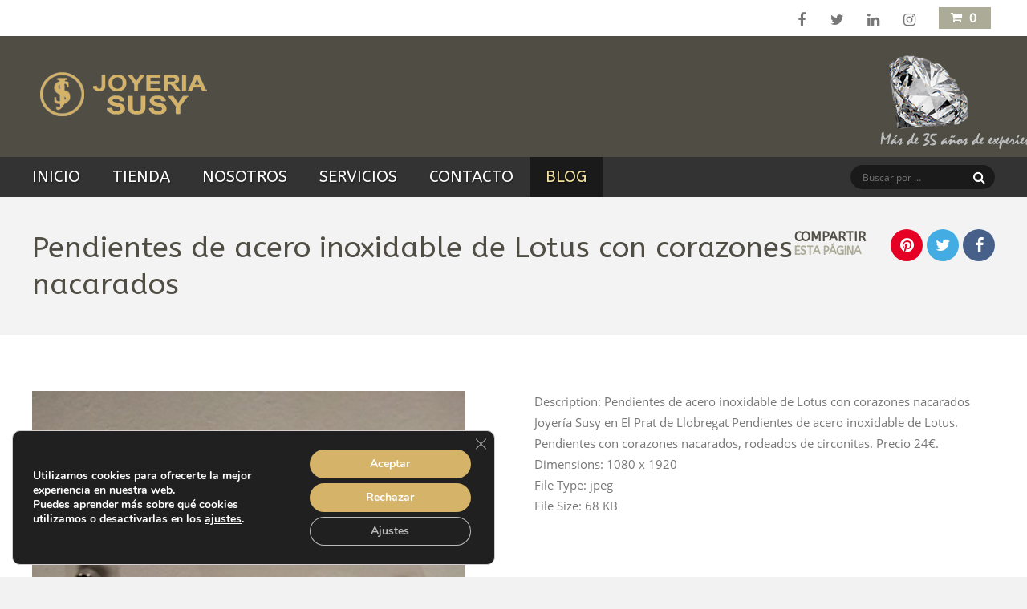

--- FILE ---
content_type: text/html; charset=UTF-8
request_url: https://joyeriasusy.com/?attachment_id=5631
body_size: 71020
content:
<!doctype html>
<!--[if IE 8]>
<html lang="es-ES"  class="lang-es_ES  ie ie8">
<![endif]-->
<!--[if !(IE 7) | !(IE 8)]><!-->
<html lang="es-ES" class="lang-es_ES ">
<!--<![endif]-->
<head>
	<meta charset="UTF-8" />
	<meta name="viewport" content="width=device-width" />
	<link rel="profile" href="http://gmpg.org/xfn/11" />
	<link rel="pingback" href="https://joyeriasusy.com/xmlrpc.php" />

		<link href="https://joyeriasusy.com/wp-content/uploads/2017/06/FAVICON2.png" rel="icon" type="image/x-icon" />

				<title>Pendientes de acero inoxidable de Lotus con corazones nacarados - Joyería Susy</title>

	
<script>
(function(i,s,o,g,r,a,m){i['GoogleAnalyticsObject']=r;i[r]=i[r]||function(){
(i[r].q=i[r].q||[]).push(arguments)},i[r].l=1*new Date();a=s.createElement(o),
m=s.getElementsByTagName(o)[0];a.async=1;a.src=g;m.parentNode.insertBefore(a,m)
})(window,document,'script','//www.google-analytics.com/analytics.js','ga');
ga('create', 'UA-131137108-1', 'auto');ga('send', 'pageview');
</script>

<meta name='robots' content='index, follow, max-image-preview:large, max-snippet:-1, max-video-preview:-1' />

	<!-- This site is optimized with the Yoast SEO plugin v21.7 - https://yoast.com/wordpress/plugins/seo/ -->
	<link rel="canonical" href="https://joyeriasusy.com/" />
	<meta property="og:locale" content="es_ES" />
	<meta property="og:type" content="article" />
	<meta property="og:title" content="Pendientes de acero inoxidable de Lotus con corazones nacarados - Joyería Susy" />
	<meta property="og:description" content="Pendientes de acero inoxidable de Lotus con corazones nacarados Joyería Susy en El Prat de Llobregat Pendientes de acero inoxidable de Lotus. Pendientes con corazones nacarados, rodeados de circonitas. Precio 24€." />
	<meta property="og:url" content="https://joyeriasusy.com/" />
	<meta property="og:site_name" content="Joyería Susy" />
	<meta property="article:publisher" content="https://www.facebook.com/joyeriasusy/" />
	<meta property="article:modified_time" content="2022-02-08T07:50:31+00:00" />
	<meta property="og:image" content="https://joyeriasusy.com" />
	<meta property="og:image:width" content="1080" />
	<meta property="og:image:height" content="1920" />
	<meta property="og:image:type" content="image/jpeg" />
	<meta name="twitter:card" content="summary_large_image" />
	<script type="application/ld+json" class="yoast-schema-graph">{"@context":"https://schema.org","@graph":[{"@type":"WebPage","@id":"https://joyeriasusy.com/","url":"https://joyeriasusy.com/","name":"Pendientes de acero inoxidable de Lotus con corazones nacarados - Joyería Susy","isPartOf":{"@id":"https://joyeriasusy.com/#website"},"primaryImageOfPage":{"@id":"https://joyeriasusy.com/#primaryimage"},"image":{"@id":"https://joyeriasusy.com/#primaryimage"},"thumbnailUrl":"https://joyeriasusy.com/wp-content/uploads/2022/02/Texto4.jpeg","datePublished":"2022-02-08T07:50:16+00:00","dateModified":"2022-02-08T07:50:31+00:00","breadcrumb":{"@id":"https://joyeriasusy.com/#breadcrumb"},"inLanguage":"es","potentialAction":[{"@type":"ReadAction","target":["https://joyeriasusy.com/"]}]},{"@type":"ImageObject","inLanguage":"es","@id":"https://joyeriasusy.com/#primaryimage","url":"https://joyeriasusy.com/wp-content/uploads/2022/02/Texto4.jpeg","contentUrl":"https://joyeriasusy.com/wp-content/uploads/2022/02/Texto4.jpeg","width":1080,"height":1920},{"@type":"BreadcrumbList","@id":"https://joyeriasusy.com/#breadcrumb","itemListElement":[{"@type":"ListItem","position":1,"name":"Portada","item":"https://joyeriasusy.com/"},{"@type":"ListItem","position":2,"name":"Pendientes de acero inoxidable de Lotus con corazones nacarados","item":"https://joyeriasusy.com/product/pendientes-de-acero-inoxidable-de-lotus-con-corazones-nacarados/"},{"@type":"ListItem","position":3,"name":"Pendientes de acero inoxidable de Lotus con corazones nacarados"}]},{"@type":"WebSite","@id":"https://joyeriasusy.com/#website","url":"https://joyeriasusy.com/","name":"Joyería Susy","description":"","potentialAction":[{"@type":"SearchAction","target":{"@type":"EntryPoint","urlTemplate":"https://joyeriasusy.com/?s={search_term_string}"},"query-input":"required name=search_term_string"}],"inLanguage":"es"}]}</script>
	<!-- / Yoast SEO plugin. -->


<link rel='dns-prefetch' href='//stats.wp.com' />
<link rel='dns-prefetch' href='//fonts.googleapis.com' />
<link rel="alternate" type="application/rss+xml" title="Joyería Susy &raquo; Feed" href="https://joyeriasusy.com/feed/" />
<link rel="alternate" type="application/rss+xml" title="Joyería Susy &raquo; Feed de los comentarios" href="https://joyeriasusy.com/comments/feed/" />
<script type="text/javascript">
window._wpemojiSettings = {"baseUrl":"https:\/\/s.w.org\/images\/core\/emoji\/14.0.0\/72x72\/","ext":".png","svgUrl":"https:\/\/s.w.org\/images\/core\/emoji\/14.0.0\/svg\/","svgExt":".svg","source":{"concatemoji":"https:\/\/joyeriasusy.com\/wp-includes\/js\/wp-emoji-release.min.js?ver=e353643df4c629d9a6a47f29928b2cad"}};
/*! This file is auto-generated */
!function(e,a,t){var n,r,o,i=a.createElement("canvas"),p=i.getContext&&i.getContext("2d");function s(e,t){p.clearRect(0,0,i.width,i.height),p.fillText(e,0,0);e=i.toDataURL();return p.clearRect(0,0,i.width,i.height),p.fillText(t,0,0),e===i.toDataURL()}function c(e){var t=a.createElement("script");t.src=e,t.defer=t.type="text/javascript",a.getElementsByTagName("head")[0].appendChild(t)}for(o=Array("flag","emoji"),t.supports={everything:!0,everythingExceptFlag:!0},r=0;r<o.length;r++)t.supports[o[r]]=function(e){if(p&&p.fillText)switch(p.textBaseline="top",p.font="600 32px Arial",e){case"flag":return s("\ud83c\udff3\ufe0f\u200d\u26a7\ufe0f","\ud83c\udff3\ufe0f\u200b\u26a7\ufe0f")?!1:!s("\ud83c\uddfa\ud83c\uddf3","\ud83c\uddfa\u200b\ud83c\uddf3")&&!s("\ud83c\udff4\udb40\udc67\udb40\udc62\udb40\udc65\udb40\udc6e\udb40\udc67\udb40\udc7f","\ud83c\udff4\u200b\udb40\udc67\u200b\udb40\udc62\u200b\udb40\udc65\u200b\udb40\udc6e\u200b\udb40\udc67\u200b\udb40\udc7f");case"emoji":return!s("\ud83e\udef1\ud83c\udffb\u200d\ud83e\udef2\ud83c\udfff","\ud83e\udef1\ud83c\udffb\u200b\ud83e\udef2\ud83c\udfff")}return!1}(o[r]),t.supports.everything=t.supports.everything&&t.supports[o[r]],"flag"!==o[r]&&(t.supports.everythingExceptFlag=t.supports.everythingExceptFlag&&t.supports[o[r]]);t.supports.everythingExceptFlag=t.supports.everythingExceptFlag&&!t.supports.flag,t.DOMReady=!1,t.readyCallback=function(){t.DOMReady=!0},t.supports.everything||(n=function(){t.readyCallback()},a.addEventListener?(a.addEventListener("DOMContentLoaded",n,!1),e.addEventListener("load",n,!1)):(e.attachEvent("onload",n),a.attachEvent("onreadystatechange",function(){"complete"===a.readyState&&t.readyCallback()})),(e=t.source||{}).concatemoji?c(e.concatemoji):e.wpemoji&&e.twemoji&&(c(e.twemoji),c(e.wpemoji)))}(window,document,window._wpemojiSettings);
</script>
<style type="text/css">
img.wp-smiley,
img.emoji {
	display: inline !important;
	border: none !important;
	box-shadow: none !important;
	height: 1em !important;
	width: 1em !important;
	margin: 0 0.07em !important;
	vertical-align: -0.1em !important;
	background: none !important;
	padding: 0 !important;
}
</style>
	<link rel='stylesheet' id='wp-block-library-css' href='https://joyeriasusy.com/wp-includes/css/dist/block-library/style.min.css?ver=e353643df4c629d9a6a47f29928b2cad' type='text/css' media='all' />
<link rel='stylesheet' id='classic-theme-styles-css' href='https://joyeriasusy.com/wp-includes/css/classic-themes.min.css?ver=e353643df4c629d9a6a47f29928b2cad' type='text/css' media='all' />
<style id='global-styles-inline-css' type='text/css'>
body{--wp--preset--color--black: #000000;--wp--preset--color--cyan-bluish-gray: #abb8c3;--wp--preset--color--white: #ffffff;--wp--preset--color--pale-pink: #f78da7;--wp--preset--color--vivid-red: #cf2e2e;--wp--preset--color--luminous-vivid-orange: #ff6900;--wp--preset--color--luminous-vivid-amber: #fcb900;--wp--preset--color--light-green-cyan: #7bdcb5;--wp--preset--color--vivid-green-cyan: #00d084;--wp--preset--color--pale-cyan-blue: #8ed1fc;--wp--preset--color--vivid-cyan-blue: #0693e3;--wp--preset--color--vivid-purple: #9b51e0;--wp--preset--gradient--vivid-cyan-blue-to-vivid-purple: linear-gradient(135deg,rgba(6,147,227,1) 0%,rgb(155,81,224) 100%);--wp--preset--gradient--light-green-cyan-to-vivid-green-cyan: linear-gradient(135deg,rgb(122,220,180) 0%,rgb(0,208,130) 100%);--wp--preset--gradient--luminous-vivid-amber-to-luminous-vivid-orange: linear-gradient(135deg,rgba(252,185,0,1) 0%,rgba(255,105,0,1) 100%);--wp--preset--gradient--luminous-vivid-orange-to-vivid-red: linear-gradient(135deg,rgba(255,105,0,1) 0%,rgb(207,46,46) 100%);--wp--preset--gradient--very-light-gray-to-cyan-bluish-gray: linear-gradient(135deg,rgb(238,238,238) 0%,rgb(169,184,195) 100%);--wp--preset--gradient--cool-to-warm-spectrum: linear-gradient(135deg,rgb(74,234,220) 0%,rgb(151,120,209) 20%,rgb(207,42,186) 40%,rgb(238,44,130) 60%,rgb(251,105,98) 80%,rgb(254,248,76) 100%);--wp--preset--gradient--blush-light-purple: linear-gradient(135deg,rgb(255,206,236) 0%,rgb(152,150,240) 100%);--wp--preset--gradient--blush-bordeaux: linear-gradient(135deg,rgb(254,205,165) 0%,rgb(254,45,45) 50%,rgb(107,0,62) 100%);--wp--preset--gradient--luminous-dusk: linear-gradient(135deg,rgb(255,203,112) 0%,rgb(199,81,192) 50%,rgb(65,88,208) 100%);--wp--preset--gradient--pale-ocean: linear-gradient(135deg,rgb(255,245,203) 0%,rgb(182,227,212) 50%,rgb(51,167,181) 100%);--wp--preset--gradient--electric-grass: linear-gradient(135deg,rgb(202,248,128) 0%,rgb(113,206,126) 100%);--wp--preset--gradient--midnight: linear-gradient(135deg,rgb(2,3,129) 0%,rgb(40,116,252) 100%);--wp--preset--duotone--dark-grayscale: url('#wp-duotone-dark-grayscale');--wp--preset--duotone--grayscale: url('#wp-duotone-grayscale');--wp--preset--duotone--purple-yellow: url('#wp-duotone-purple-yellow');--wp--preset--duotone--blue-red: url('#wp-duotone-blue-red');--wp--preset--duotone--midnight: url('#wp-duotone-midnight');--wp--preset--duotone--magenta-yellow: url('#wp-duotone-magenta-yellow');--wp--preset--duotone--purple-green: url('#wp-duotone-purple-green');--wp--preset--duotone--blue-orange: url('#wp-duotone-blue-orange');--wp--preset--font-size--small: 13px;--wp--preset--font-size--medium: 20px;--wp--preset--font-size--large: 36px;--wp--preset--font-size--x-large: 42px;--wp--preset--spacing--20: 0.44rem;--wp--preset--spacing--30: 0.67rem;--wp--preset--spacing--40: 1rem;--wp--preset--spacing--50: 1.5rem;--wp--preset--spacing--60: 2.25rem;--wp--preset--spacing--70: 3.38rem;--wp--preset--spacing--80: 5.06rem;--wp--preset--shadow--natural: 6px 6px 9px rgba(0, 0, 0, 0.2);--wp--preset--shadow--deep: 12px 12px 50px rgba(0, 0, 0, 0.4);--wp--preset--shadow--sharp: 6px 6px 0px rgba(0, 0, 0, 0.2);--wp--preset--shadow--outlined: 6px 6px 0px -3px rgba(255, 255, 255, 1), 6px 6px rgba(0, 0, 0, 1);--wp--preset--shadow--crisp: 6px 6px 0px rgba(0, 0, 0, 1);}:where(.is-layout-flex){gap: 0.5em;}body .is-layout-flow > .alignleft{float: left;margin-inline-start: 0;margin-inline-end: 2em;}body .is-layout-flow > .alignright{float: right;margin-inline-start: 2em;margin-inline-end: 0;}body .is-layout-flow > .aligncenter{margin-left: auto !important;margin-right: auto !important;}body .is-layout-constrained > .alignleft{float: left;margin-inline-start: 0;margin-inline-end: 2em;}body .is-layout-constrained > .alignright{float: right;margin-inline-start: 2em;margin-inline-end: 0;}body .is-layout-constrained > .aligncenter{margin-left: auto !important;margin-right: auto !important;}body .is-layout-constrained > :where(:not(.alignleft):not(.alignright):not(.alignfull)){max-width: var(--wp--style--global--content-size);margin-left: auto !important;margin-right: auto !important;}body .is-layout-constrained > .alignwide{max-width: var(--wp--style--global--wide-size);}body .is-layout-flex{display: flex;}body .is-layout-flex{flex-wrap: wrap;align-items: center;}body .is-layout-flex > *{margin: 0;}:where(.wp-block-columns.is-layout-flex){gap: 2em;}.has-black-color{color: var(--wp--preset--color--black) !important;}.has-cyan-bluish-gray-color{color: var(--wp--preset--color--cyan-bluish-gray) !important;}.has-white-color{color: var(--wp--preset--color--white) !important;}.has-pale-pink-color{color: var(--wp--preset--color--pale-pink) !important;}.has-vivid-red-color{color: var(--wp--preset--color--vivid-red) !important;}.has-luminous-vivid-orange-color{color: var(--wp--preset--color--luminous-vivid-orange) !important;}.has-luminous-vivid-amber-color{color: var(--wp--preset--color--luminous-vivid-amber) !important;}.has-light-green-cyan-color{color: var(--wp--preset--color--light-green-cyan) !important;}.has-vivid-green-cyan-color{color: var(--wp--preset--color--vivid-green-cyan) !important;}.has-pale-cyan-blue-color{color: var(--wp--preset--color--pale-cyan-blue) !important;}.has-vivid-cyan-blue-color{color: var(--wp--preset--color--vivid-cyan-blue) !important;}.has-vivid-purple-color{color: var(--wp--preset--color--vivid-purple) !important;}.has-black-background-color{background-color: var(--wp--preset--color--black) !important;}.has-cyan-bluish-gray-background-color{background-color: var(--wp--preset--color--cyan-bluish-gray) !important;}.has-white-background-color{background-color: var(--wp--preset--color--white) !important;}.has-pale-pink-background-color{background-color: var(--wp--preset--color--pale-pink) !important;}.has-vivid-red-background-color{background-color: var(--wp--preset--color--vivid-red) !important;}.has-luminous-vivid-orange-background-color{background-color: var(--wp--preset--color--luminous-vivid-orange) !important;}.has-luminous-vivid-amber-background-color{background-color: var(--wp--preset--color--luminous-vivid-amber) !important;}.has-light-green-cyan-background-color{background-color: var(--wp--preset--color--light-green-cyan) !important;}.has-vivid-green-cyan-background-color{background-color: var(--wp--preset--color--vivid-green-cyan) !important;}.has-pale-cyan-blue-background-color{background-color: var(--wp--preset--color--pale-cyan-blue) !important;}.has-vivid-cyan-blue-background-color{background-color: var(--wp--preset--color--vivid-cyan-blue) !important;}.has-vivid-purple-background-color{background-color: var(--wp--preset--color--vivid-purple) !important;}.has-black-border-color{border-color: var(--wp--preset--color--black) !important;}.has-cyan-bluish-gray-border-color{border-color: var(--wp--preset--color--cyan-bluish-gray) !important;}.has-white-border-color{border-color: var(--wp--preset--color--white) !important;}.has-pale-pink-border-color{border-color: var(--wp--preset--color--pale-pink) !important;}.has-vivid-red-border-color{border-color: var(--wp--preset--color--vivid-red) !important;}.has-luminous-vivid-orange-border-color{border-color: var(--wp--preset--color--luminous-vivid-orange) !important;}.has-luminous-vivid-amber-border-color{border-color: var(--wp--preset--color--luminous-vivid-amber) !important;}.has-light-green-cyan-border-color{border-color: var(--wp--preset--color--light-green-cyan) !important;}.has-vivid-green-cyan-border-color{border-color: var(--wp--preset--color--vivid-green-cyan) !important;}.has-pale-cyan-blue-border-color{border-color: var(--wp--preset--color--pale-cyan-blue) !important;}.has-vivid-cyan-blue-border-color{border-color: var(--wp--preset--color--vivid-cyan-blue) !important;}.has-vivid-purple-border-color{border-color: var(--wp--preset--color--vivid-purple) !important;}.has-vivid-cyan-blue-to-vivid-purple-gradient-background{background: var(--wp--preset--gradient--vivid-cyan-blue-to-vivid-purple) !important;}.has-light-green-cyan-to-vivid-green-cyan-gradient-background{background: var(--wp--preset--gradient--light-green-cyan-to-vivid-green-cyan) !important;}.has-luminous-vivid-amber-to-luminous-vivid-orange-gradient-background{background: var(--wp--preset--gradient--luminous-vivid-amber-to-luminous-vivid-orange) !important;}.has-luminous-vivid-orange-to-vivid-red-gradient-background{background: var(--wp--preset--gradient--luminous-vivid-orange-to-vivid-red) !important;}.has-very-light-gray-to-cyan-bluish-gray-gradient-background{background: var(--wp--preset--gradient--very-light-gray-to-cyan-bluish-gray) !important;}.has-cool-to-warm-spectrum-gradient-background{background: var(--wp--preset--gradient--cool-to-warm-spectrum) !important;}.has-blush-light-purple-gradient-background{background: var(--wp--preset--gradient--blush-light-purple) !important;}.has-blush-bordeaux-gradient-background{background: var(--wp--preset--gradient--blush-bordeaux) !important;}.has-luminous-dusk-gradient-background{background: var(--wp--preset--gradient--luminous-dusk) !important;}.has-pale-ocean-gradient-background{background: var(--wp--preset--gradient--pale-ocean) !important;}.has-electric-grass-gradient-background{background: var(--wp--preset--gradient--electric-grass) !important;}.has-midnight-gradient-background{background: var(--wp--preset--gradient--midnight) !important;}.has-small-font-size{font-size: var(--wp--preset--font-size--small) !important;}.has-medium-font-size{font-size: var(--wp--preset--font-size--medium) !important;}.has-large-font-size{font-size: var(--wp--preset--font-size--large) !important;}.has-x-large-font-size{font-size: var(--wp--preset--font-size--x-large) !important;}
.wp-block-navigation a:where(:not(.wp-element-button)){color: inherit;}
:where(.wp-block-columns.is-layout-flex){gap: 2em;}
.wp-block-pullquote{font-size: 1.5em;line-height: 1.6;}
</style>
<link rel='stylesheet' id='rs-plugin-settings-css' href='https://joyeriasusy.com/wp-content/plugins/revslider/public/assets/css/rs6.css?ver=6.3.6' type='text/css' media='all' />
<style id='rs-plugin-settings-inline-css' type='text/css'>
#rs-demo-id {}
</style>
<style id='woocommerce-inline-inline-css' type='text/css'>
.woocommerce form .form-row .required { visibility: visible; }
</style>
<link rel='stylesheet' id='jquery-colorbox-css' href='https://joyeriasusy.com/wp-content/themes/hair/ait-theme/assets/colorbox/colorbox.min.css?ver=1.4.27' type='text/css' media='all' />
<link rel='stylesheet' id='element-placeholder-css' href='https://joyeriasusy.com/wp-content/themes/hair/ait-theme/assets/ait/element-placeholder.css?ver=2.0.9' type='text/css' media='all' />
<link rel='stylesheet' id='jquery-selectbox-css' href='https://joyeriasusy.com/wp-content/themes/hair/design/css/libs/jquery.selectbox.css?ver=e353643df4c629d9a6a47f29928b2cad' type='text/css' media='all' />
<link rel='stylesheet' id='font-awesome-css' href='https://joyeriasusy.com/wp-content/themes/hair/design/css/libs/font-awesome.css?ver=e353643df4c629d9a6a47f29928b2cad' type='text/css' media='all' />
<link rel='stylesheet' id='jquery-ui-css-css' href='https://joyeriasusy.com/wp-content/themes/hair/ait-theme/assets/jquery-ui-css/jquery-ui.css?ver=1.8.24' type='text/css' media='all' />
<link rel='stylesheet' id='jquery-mCustomScrollbar-css' href='https://joyeriasusy.com/wp-content/themes/hair/design/css/libs/jquery.mCustomScrollbar.min.css?ver=e353643df4c629d9a6a47f29928b2cad' type='text/css' media='all' />
<link rel='stylesheet' id='google-font-titleFont-css' href='//fonts.googleapis.com/css?family=ABeeZee%3Aregular%2Citalic&#038;subset=latin&#038;ver=e353643df4c629d9a6a47f29928b2cad' type='text/css' media='all' />
<link rel='stylesheet' id='ait-theme-main-base-style-css' href='https://joyeriasusy.com/wp-content/uploads/cache/hair/base-2.0.9.css?ver=1761991703' type='text/css' media='all' />
<link rel='stylesheet' id='ait-theme-main-style-css' href='https://joyeriasusy.com/wp-content/uploads/cache/hair/style-2.0.9.css?ver=1761991703' type='text/css' media='all' />
<style id='ait-theme-main-style-inline-css' type='text/css'>
#elm-content-4-main{background-repeat:repeat;background-attachment:scroll;background-position:top center;}.elm-content-4{clear:both;}
</style>
<link rel='stylesheet' id='ait-preloading-effects-css' href='https://joyeriasusy.com/wp-content/uploads/cache/hair/preloading-2.0.9.css?ver=1761991703' type='text/css' media='all' />
<link rel='stylesheet' id='ait-typography-style-css' href='https://joyeriasusy.com/wp-content/uploads/cache/hair/typography-2.0.9-es_ES.css?ver=1761991703' type='text/css' media='all' />
<style id='ait-typography-style-inline-css' type='text/css'>
/* old woocommerce fix */
body.woocommerce ul.products li .onsale{ background: #785a66; color: #ffffff; display: block; position: absolute; z-index: 10; top: 0; left: 0; padding: 5px 10px; text-shadow: 1px 1px 0 rgba(0, 0, 0, 0.2); text-transform: uppercase; font-family: Rajdhani; font-weight: 700; font-style: normal; } 

body.woocommerce-page ul.products li .onsale{ background: #785a66; color: #ffffff; display: block; position: absolute; z-index: 10; top: 0; left: 0; padding: 5px 10px; text-shadow: 1px 1px 0 rgba(0, 0, 0, 0.2); text-transform: uppercase; font-family: Rajdhani; font-weight: 700; font-style: normal; } 

.woocommerce ul.products li .onsale{ background: #785a66; color: #ffffff; display: block; position: absolute; z-index: 10; top: 0; left: 0; padding: 5px 10px; text-shadow: 1px 1px 0 rgba(0, 0, 0, 0.2); text-transform: uppercase; font-family: Rajdhani; font-weight: 700; font-style: normal; } 

.product-category mark { display: none; }




</style>
<link rel='stylesheet' id='moove_gdpr_frontend-css' href='https://joyeriasusy.com/wp-content/plugins/gdpr-cookie-compliance/dist/styles/gdpr-main.css?ver=4.15.10' type='text/css' media='all' />
<style id='moove_gdpr_frontend-inline-css' type='text/css'>
#moove_gdpr_cookie_modal,#moove_gdpr_cookie_info_bar,.gdpr_cookie_settings_shortcode_content{font-family:Nunito,sans-serif}#moove_gdpr_save_popup_settings_button{background-color:#373737;color:#fff}#moove_gdpr_save_popup_settings_button:hover{background-color:#000}#moove_gdpr_cookie_info_bar .moove-gdpr-info-bar-container .moove-gdpr-info-bar-content a.mgbutton,#moove_gdpr_cookie_info_bar .moove-gdpr-info-bar-container .moove-gdpr-info-bar-content button.mgbutton{background-color:#d5b369}#moove_gdpr_cookie_modal .moove-gdpr-modal-content .moove-gdpr-modal-footer-content .moove-gdpr-button-holder a.mgbutton,#moove_gdpr_cookie_modal .moove-gdpr-modal-content .moove-gdpr-modal-footer-content .moove-gdpr-button-holder button.mgbutton,.gdpr_cookie_settings_shortcode_content .gdpr-shr-button.button-green{background-color:#d5b369;border-color:#d5b369}#moove_gdpr_cookie_modal .moove-gdpr-modal-content .moove-gdpr-modal-footer-content .moove-gdpr-button-holder a.mgbutton:hover,#moove_gdpr_cookie_modal .moove-gdpr-modal-content .moove-gdpr-modal-footer-content .moove-gdpr-button-holder button.mgbutton:hover,.gdpr_cookie_settings_shortcode_content .gdpr-shr-button.button-green:hover{background-color:#fff;color:#d5b369}#moove_gdpr_cookie_modal .moove-gdpr-modal-content .moove-gdpr-modal-close i,#moove_gdpr_cookie_modal .moove-gdpr-modal-content .moove-gdpr-modal-close span.gdpr-icon{background-color:#d5b369;border:1px solid #d5b369}#moove_gdpr_cookie_info_bar span.change-settings-button.focus-g,#moove_gdpr_cookie_info_bar span.change-settings-button:focus,#moove_gdpr_cookie_info_bar button.change-settings-button.focus-g,#moove_gdpr_cookie_info_bar button.change-settings-button:focus{-webkit-box-shadow:0 0 1px 3px #d5b369;-moz-box-shadow:0 0 1px 3px #d5b369;box-shadow:0 0 1px 3px #d5b369}#moove_gdpr_cookie_modal .moove-gdpr-modal-content .moove-gdpr-modal-close i:hover,#moove_gdpr_cookie_modal .moove-gdpr-modal-content .moove-gdpr-modal-close span.gdpr-icon:hover,#moove_gdpr_cookie_info_bar span[data-href]>u.change-settings-button{color:#d5b369}#moove_gdpr_cookie_modal .moove-gdpr-modal-content .moove-gdpr-modal-left-content #moove-gdpr-menu li.menu-item-selected a span.gdpr-icon,#moove_gdpr_cookie_modal .moove-gdpr-modal-content .moove-gdpr-modal-left-content #moove-gdpr-menu li.menu-item-selected button span.gdpr-icon{color:inherit}#moove_gdpr_cookie_modal .moove-gdpr-modal-content .moove-gdpr-modal-left-content #moove-gdpr-menu li a span.gdpr-icon,#moove_gdpr_cookie_modal .moove-gdpr-modal-content .moove-gdpr-modal-left-content #moove-gdpr-menu li button span.gdpr-icon{color:inherit}#moove_gdpr_cookie_modal .gdpr-acc-link{line-height:0;font-size:0;color:transparent;position:absolute}#moove_gdpr_cookie_modal .moove-gdpr-modal-content .moove-gdpr-modal-close:hover i,#moove_gdpr_cookie_modal .moove-gdpr-modal-content .moove-gdpr-modal-left-content #moove-gdpr-menu li a,#moove_gdpr_cookie_modal .moove-gdpr-modal-content .moove-gdpr-modal-left-content #moove-gdpr-menu li button,#moove_gdpr_cookie_modal .moove-gdpr-modal-content .moove-gdpr-modal-left-content #moove-gdpr-menu li button i,#moove_gdpr_cookie_modal .moove-gdpr-modal-content .moove-gdpr-modal-left-content #moove-gdpr-menu li a i,#moove_gdpr_cookie_modal .moove-gdpr-modal-content .moove-gdpr-tab-main .moove-gdpr-tab-main-content a:hover,#moove_gdpr_cookie_info_bar.moove-gdpr-dark-scheme .moove-gdpr-info-bar-container .moove-gdpr-info-bar-content a.mgbutton:hover,#moove_gdpr_cookie_info_bar.moove-gdpr-dark-scheme .moove-gdpr-info-bar-container .moove-gdpr-info-bar-content button.mgbutton:hover,#moove_gdpr_cookie_info_bar.moove-gdpr-dark-scheme .moove-gdpr-info-bar-container .moove-gdpr-info-bar-content a:hover,#moove_gdpr_cookie_info_bar.moove-gdpr-dark-scheme .moove-gdpr-info-bar-container .moove-gdpr-info-bar-content button:hover,#moove_gdpr_cookie_info_bar.moove-gdpr-dark-scheme .moove-gdpr-info-bar-container .moove-gdpr-info-bar-content span.change-settings-button:hover,#moove_gdpr_cookie_info_bar.moove-gdpr-dark-scheme .moove-gdpr-info-bar-container .moove-gdpr-info-bar-content button.change-settings-button:hover,#moove_gdpr_cookie_info_bar.moove-gdpr-dark-scheme .moove-gdpr-info-bar-container .moove-gdpr-info-bar-content u.change-settings-button:hover,#moove_gdpr_cookie_info_bar span[data-href]>u.change-settings-button,#moove_gdpr_cookie_info_bar.moove-gdpr-dark-scheme .moove-gdpr-info-bar-container .moove-gdpr-info-bar-content a.mgbutton.focus-g,#moove_gdpr_cookie_info_bar.moove-gdpr-dark-scheme .moove-gdpr-info-bar-container .moove-gdpr-info-bar-content button.mgbutton.focus-g,#moove_gdpr_cookie_info_bar.moove-gdpr-dark-scheme .moove-gdpr-info-bar-container .moove-gdpr-info-bar-content a.focus-g,#moove_gdpr_cookie_info_bar.moove-gdpr-dark-scheme .moove-gdpr-info-bar-container .moove-gdpr-info-bar-content button.focus-g,#moove_gdpr_cookie_info_bar.moove-gdpr-dark-scheme .moove-gdpr-info-bar-container .moove-gdpr-info-bar-content a.mgbutton:focus,#moove_gdpr_cookie_info_bar.moove-gdpr-dark-scheme .moove-gdpr-info-bar-container .moove-gdpr-info-bar-content button.mgbutton:focus,#moove_gdpr_cookie_info_bar.moove-gdpr-dark-scheme .moove-gdpr-info-bar-container .moove-gdpr-info-bar-content a:focus,#moove_gdpr_cookie_info_bar.moove-gdpr-dark-scheme .moove-gdpr-info-bar-container .moove-gdpr-info-bar-content button:focus,#moove_gdpr_cookie_info_bar.moove-gdpr-dark-scheme .moove-gdpr-info-bar-container .moove-gdpr-info-bar-content span.change-settings-button.focus-g,span.change-settings-button:focus,button.change-settings-button.focus-g,button.change-settings-button:focus,#moove_gdpr_cookie_info_bar.moove-gdpr-dark-scheme .moove-gdpr-info-bar-container .moove-gdpr-info-bar-content u.change-settings-button.focus-g,#moove_gdpr_cookie_info_bar.moove-gdpr-dark-scheme .moove-gdpr-info-bar-container .moove-gdpr-info-bar-content u.change-settings-button:focus{color:#d5b369}#moove_gdpr_cookie_modal.gdpr_lightbox-hide{display:none}
</style>
<script type='text/javascript' src='https://joyeriasusy.com/wp-includes/js/dist/vendor/wp-polyfill-inert.min.js?ver=3.1.2' id='wp-polyfill-inert-js'></script>
<script type='text/javascript' src='https://joyeriasusy.com/wp-includes/js/dist/vendor/regenerator-runtime.min.js?ver=0.13.11' id='regenerator-runtime-js'></script>
<script type='text/javascript' src='https://joyeriasusy.com/wp-includes/js/dist/vendor/wp-polyfill.min.js?ver=3.15.0' id='wp-polyfill-js'></script>
<script type='text/javascript' src='https://joyeriasusy.com/wp-includes/js/dist/hooks.min.js?ver=4169d3cf8e8d95a3d6d5' id='wp-hooks-js'></script>
<script type='text/javascript' src='https://stats.wp.com/w.js?ver=202604' id='woo-tracks-js'></script>
<script type='text/javascript' src='https://joyeriasusy.com/wp-includes/js/jquery/jquery.min.js?ver=3.6.4' id='jquery-core-js'></script>
<script type='text/javascript' src='https://joyeriasusy.com/wp-includes/js/jquery/jquery-migrate.min.js?ver=3.4.0' id='jquery-migrate-js'></script>
<script type='text/javascript' src='https://joyeriasusy.com/wp-content/plugins/revslider/public/assets/js/rbtools.min.js?ver=6.3.6' id='tp-tools-js'></script>
<script type='text/javascript' src='https://joyeriasusy.com/wp-content/plugins/revslider/public/assets/js/rs6.min.js?ver=6.3.6' id='revmin-js'></script>
<link rel="EditURI" type="application/rsd+xml" title="RSD" href="https://joyeriasusy.com/xmlrpc.php?rsd" />
<link rel="wlwmanifest" type="application/wlwmanifest+xml" href="https://joyeriasusy.com/wp-includes/wlwmanifest.xml" />

<link rel='shortlink' href='https://joyeriasusy.com/?p=5631' />
<script src="https://www.google.com/recaptcha/api.js" async defer></script>
	<noscript><style>.woocommerce-product-gallery{ opacity: 1 !important; }</style></noscript>
			<script type="text/javascript">
			var AitSettings = {"home":{"url":"https:\/\/joyeriasusy.com"},"ajax":{"url":"https:\/\/joyeriasusy.com\/wp-admin\/admin-ajax.php","actions":[]},"paths":{"theme":"https:\/\/joyeriasusy.com\/wp-content\/themes\/hair","css":"https:\/\/joyeriasusy.com\/wp-content\/themes\/hair\/design\/css","js":"https:\/\/joyeriasusy.com\/wp-content\/themes\/hair\/design\/js","img":"https:\/\/joyeriasusy.com\/wp-content\/themes\/hair\/design\/img"},"l10n":{"datetimes":{"dateFormat":"d MM, yy","startOfWeek":"1"}}}		</script>
		<meta name="generator" content="Powered by Slider Revolution 6.3.6 - responsive, Mobile-Friendly Slider Plugin for WordPress with comfortable drag and drop interface." />
<link rel="icon" href="https://joyeriasusy.com/wp-content/uploads/2017/06/cropped-FAVICON2-150x150.png" sizes="32x32" />
<link rel="icon" href="https://joyeriasusy.com/wp-content/uploads/2017/06/cropped-FAVICON2-200x200.png" sizes="192x192" />
<link rel="apple-touch-icon" href="https://joyeriasusy.com/wp-content/uploads/2017/06/cropped-FAVICON2-180x180.png" />
<meta name="msapplication-TileImage" content="https://joyeriasusy.com/wp-content/uploads/2017/06/cropped-FAVICON2-300x300.png" />
<script type="text/javascript">function setREVStartSize(e){
			//window.requestAnimationFrame(function() {				 
				window.RSIW = window.RSIW===undefined ? window.innerWidth : window.RSIW;	
				window.RSIH = window.RSIH===undefined ? window.innerHeight : window.RSIH;	
				try {								
					var pw = document.getElementById(e.c).parentNode.offsetWidth,
						newh;
					pw = pw===0 || isNaN(pw) ? window.RSIW : pw;
					e.tabw = e.tabw===undefined ? 0 : parseInt(e.tabw);
					e.thumbw = e.thumbw===undefined ? 0 : parseInt(e.thumbw);
					e.tabh = e.tabh===undefined ? 0 : parseInt(e.tabh);
					e.thumbh = e.thumbh===undefined ? 0 : parseInt(e.thumbh);
					e.tabhide = e.tabhide===undefined ? 0 : parseInt(e.tabhide);
					e.thumbhide = e.thumbhide===undefined ? 0 : parseInt(e.thumbhide);
					e.mh = e.mh===undefined || e.mh=="" || e.mh==="auto" ? 0 : parseInt(e.mh,0);		
					if(e.layout==="fullscreen" || e.l==="fullscreen") 						
						newh = Math.max(e.mh,window.RSIH);					
					else{					
						e.gw = Array.isArray(e.gw) ? e.gw : [e.gw];
						for (var i in e.rl) if (e.gw[i]===undefined || e.gw[i]===0) e.gw[i] = e.gw[i-1];					
						e.gh = e.el===undefined || e.el==="" || (Array.isArray(e.el) && e.el.length==0)? e.gh : e.el;
						e.gh = Array.isArray(e.gh) ? e.gh : [e.gh];
						for (var i in e.rl) if (e.gh[i]===undefined || e.gh[i]===0) e.gh[i] = e.gh[i-1];
											
						var nl = new Array(e.rl.length),
							ix = 0,						
							sl;					
						e.tabw = e.tabhide>=pw ? 0 : e.tabw;
						e.thumbw = e.thumbhide>=pw ? 0 : e.thumbw;
						e.tabh = e.tabhide>=pw ? 0 : e.tabh;
						e.thumbh = e.thumbhide>=pw ? 0 : e.thumbh;					
						for (var i in e.rl) nl[i] = e.rl[i]<window.RSIW ? 0 : e.rl[i];
						sl = nl[0];									
						for (var i in nl) if (sl>nl[i] && nl[i]>0) { sl = nl[i]; ix=i;}															
						var m = pw>(e.gw[ix]+e.tabw+e.thumbw) ? 1 : (pw-(e.tabw+e.thumbw)) / (e.gw[ix]);					
						newh =  (e.gh[ix] * m) + (e.tabh + e.thumbh);
					}				
					if(window.rs_init_css===undefined) window.rs_init_css = document.head.appendChild(document.createElement("style"));					
					document.getElementById(e.c).height = newh+"px";
					window.rs_init_css.innerHTML += "#"+e.c+"_wrapper { height: "+newh+"px }";				
				} catch(e){
					console.log("Failure at Presize of Slider:" + e)
				}					   
			//});
		  };</script>
		<style type="text/css" id="wp-custom-css">
			.page-title-social {
    float: right;
    width: 250px;
}
.elements-sidebar-wrap {
    max-width: 1920px;
}
.preloading-enabled .elm-content-main.load-finished > .elm-wrapper .entry-content img.load-finished {
    -moz-transform: scale(1);
    -webkit-transform: scale(1);
    -ms-transform: scale(1);
    transform: scale(0.59);
    margin-top: -100px;
}
body.woocommerce div.product .related > h2, body.woocommerce-page div.product .related > h2, .woocommerce div.product .related > h2 {
    text-align: center;
    margin-top: 20px;
    margin-bottom: 130px;
}
.preloading-enabled .elm-content-main.load-finished > .elm-wrapper .entry-content img.load-finished {
    -moz-transform: scale(1);
    -webkit-transform: scale(1);
    -ms-transform: scale(1);
    transform: scale(0.59);
    margin-top: -100px;
    margin-top: -50px;		</style>
		
	
</head>
<body class="attachment attachment-template-default single single-attachment postid-5631 attachmentid-5631 attachment-jpeg theme-hair woocommerce-no-js element-content element-page-title element-seo layout-wide preloading-enabled sticky-menu-enabled">

	<div id="page" class="hfeed page-container">


			<header id="masthead" class="site-header">

    		<div class="top-header">
	       		<div class="grid-main">
	                <div class="top-header-right">
<div class="social-icons">
	<ul><!--
			--><li class="iconFont">
				<a href="https://www.facebook.com/joyeriasusy/" target="_blank">
						<i class="fa fa-facebook"></i>
					<span class="s-title">Facebook</span>
				</a>
			</li><!--
			--><li class="iconFont">
				<a href="https://www.facebook.com/joyeriasusy/" target="_blank">
						<i class="fa fa-twitter"></i>
					<span class="s-title">Twitter</span>
				</a>
			</li><!--
			--><li class="iconFont">
				<a href="https://www.facebook.com/joyeriasusy/" target="_blank">
						<i class="fa fa-linkedin"></i>
					<span class="s-title">LinkedIn</span>
				</a>
			</li><!--
			--><li class="iconFont">
				<a href="https://www.instagram.com/susyjoyeria/?hl=es" target="_blank">
						<i class="fa fa-instagram"></i>
					<span class="s-title">Instagram</span>
				</a>
			</li><!--
	--></ul>
</div>
	<div class="ait-woocommerce-cart-widget">
		<div id="ait-woocommerce-cart-wrapper" class="cart-wrapper">
			<div id="ait-woocommerce-cart-header" class="cart-header">
				<span id="ait-woocommerce-cart-info" class="cart-header-info">
					<span id="ait-woocomerce-cart-items-count" class="cart-count">0</span>
				</span>
			</div>
			<div id="ait-woocommerce-cart" class="cart-content" style="display: none">
				<div class="widget woocommerce widget_shopping_cart"><div class="widget_shopping_cart_content"></div></div>
			</div>
			<!--
			<div id="ait-woocommerce-account-links">
				<ul>
					<li><a href="https://joyeriasusy.com/mi- cuenta/">Iniciar sesión</a></li>
				</ul>
			</div>
			-->
		</div>
	</div>
	                </div>
	          </div>
    		</div>

    				<div class="header-container iconmenu-off">
                		<div class="grid-main">

                			<div class="site-logo">
		              			<a href="https://joyeriasusy.com/" title="Joyería Susy" rel="home"><img src="https://joyeriasusy.com/wp-content/uploads/2017/06/LOGO5.png" alt="logo" /></a>
		              			<p class="site-description"></p>

	              			</div>


						</div>
    				</div>

    				<div class="menu-container">
    				<!--<div class="grid-main">   -->
    						<nav class="main-nav">

    						<!-- 	<a class="assistive-text" href="#content" title="Saltar al contenido">Saltar al contenido</a>    -->
    							<div class="main-nav-wrap">
    								<h3 class="menu-toggle">Menú</h3>
<div class="nav-menu-container nav-menu-main megaWrapper"><ul id="menu-main-menu" class="ait-megamenu"><li id="menu-item-134" class="menu-item menu-item-type-post_type menu-item-object-page menu-item-home"><a href="https://joyeriasusy.com/">Inicio</a></li>
<li id="menu-item-2754" class="menu-item menu-item-type-post_type menu-item-object-page menu-item-has-children"><a href="https://joyeriasusy.com/tienda/">Tienda</a>
<ul class="sub-menu">
	<li id="menu-item-2753" class="menu-item menu-item-type-post_type menu-item-object-page"><a href="https://joyeriasusy.com/carrito/">Carrito</a></li>
</ul>
</li>
<li id="menu-item-3502" class="menu-item menu-item-type-post_type menu-item-object-page"><a href="https://joyeriasusy.com/nosotros-joyeria-en-el-prat-de-llobregat-relojes-joyas-oro-joyas-plata-el-prat-barcelona/">Nosotros</a></li>
<li id="menu-item-3515" class="menu-item menu-item-type-post_type menu-item-object-page"><a href="https://joyeriasusy.com/servicios-joyeria-en-el-prat-de-llobregat-relojes-joyas-oro-joyas-plata-el-prat-barcelona/">Servicios</a></li>
<li id="menu-item-1537" class="menu-item menu-item-type-post_type menu-item-object-page"><a href="https://joyeriasusy.com/contacto-joyeria-en-el-prat-de-llobregat-relojes-joyas-oro-joyas-plata-el-prat-barcelona/">Contacto</a></li>
<li id="menu-item-135" class="menu-item menu-item-type-post_type menu-item-object-page current_page_parent"><a href="https://joyeriasusy.com/blog/">Blog</a></li>
</ul></div>
    							</div>
    							<div class="site-search">
<form method="get" class="search-form" action="https://joyeriasusy.com/">
	<div>
		<label>
			<span class="screen-reader-text">Buscar:</span>
			<input type="text" class="search-field" placeholder="Buscar por &hellip;" value="" name="s" title="Buscar:" />
		</label>
		<input type="submit" class="search-submit" value="Buscar" />
	</div>
</form>
    							</div>
    						</nav>
    						<!--</div>   -->
    				</div>
			</header>
      <!-- #masthead -->


		<div class="sticky-menu menu-container" >
			<div class="grid-main">
				<div class="site-logo">
					<a href="https://joyeriasusy.com/" title="Joyería Susy" rel="home"><img src="https://joyeriasusy.com/wp-content/uploads/2017/06/LOGO5.png" alt="logo" /></a>
				</div>
				<nav class="main-nav">
					<!-- wp menu here -->
				</nav>
			</div>
		</div>


<div id="main" class="elements">

	




	 
	 
	 
	 
	 
	 						

	 
						     
	 

	 
	 
	 
	 
	  				  				 

	 	 
	 
	  				 

	 
	 

	 



<div style="display: none;">
post-title attach-title
Pendientes de acero inoxidable de Lotus con corazones nacarados


February 8, 2022
no
no


<span class="author vcard">

	Publicado por 		<span class="auth-links">
			<a class="url fn n" href="https://joyeriasusy.com/author/admin/" title="Ver todas las publicaciones de Marta" rel="author">Marta</a>
		</span>


</span>



</div>


<div class="page-title">

		<header class="entry-header">
           <div class="grid-main">
			<div class="entry-title post-title attach-title">



				<div class="entry-title-wrap">

					<h1>Pendientes de acero inoxidable de Lotus con corazones nacarados</h1>











<div class="page-title-social">
	<div class="page-share">
        <div class="share-text">
			<span class="title">Compartir</span>
			<span class="subtitle">esta página</span>
		</div>

		<ul class="share-icons">

			<li class="share-facebook">
				<a href="#" onclick="javascript:window.open('https://www.facebook.com/sharer/sharer.php?u=https://joyeriasusy.com/?attachment_id=5631', '_blank', 'menubar=no,toolbar=no,resizable=yes,scrollbars=yes,height=600,width=600');return false;">
				<i class="fa fa-facebook"></i>
				</a>
			</li><li class="share-twitter">
				<a href="#" onclick="javascript:window.open('https://twitter.com/intent/tweet?text=Pendientes%20de%20acero%20inoxidable%20de%20Lotus%20con%20corazones%20nacarados&amp;url=https://joyeriasusy.com/?attachment_id=5631&amp;via=Joyería Susy', '_blank', 'menubar=no,toolbar=no,resizable=yes,scrollbars=yes,height=600,width=600');return false;">
					<i class="fa fa-twitter"></i>
				</a>
			</li><li class="share-pinterest">
				<a href="#" onclick="javascript:window.open('http://pinterest.com/pin/create/link/?url=https://joyeriasusy.com/?attachment_id=5631&media=&description=Pendientes de acero inoxidable de Lotus con corazones nacarados', '_blank', 'menubar=no,toolbar=no,resizable=yes,scrollbars=yes,height=600,width=600');return false;">
					<i class="fa fa-pinterest"></i>
				</a>
			</li>

		</ul>



	</div>
</div>


				</div>
			</div>




        </div>
		</header><!-- /.entry-header -->

</div>







	<div class="main-sections">

				<section id="elm-content-4-main" class="elm-main elm-content-main ">

					<div class="elm-wrapper elm-content-wrapper">

<div id="primary" class="content-area">
	<div id="content" class="content-wrap" role="main">



		<div class="detail-half-content detail-attachment-content">
				<div class="detail-thumbnail">
						<a href="https://joyeriasusy.com/wp-content/uploads/2022/02/Texto4.jpeg"><img width="540" height="960" src="https://joyeriasusy.com/wp-content/uploads/2022/02/Texto4.jpeg" class="attachment-960x960 size-960x960" alt="" decoding="async" loading="lazy" srcset="https://joyeriasusy.com/wp-content/uploads/2022/02/Texto4.jpeg 1080w, https://joyeriasusy.com/wp-content/uploads/2022/02/Texto4-113x200.jpeg 113w, https://joyeriasusy.com/wp-content/uploads/2022/02/Texto4-169x300.jpeg 169w, https://joyeriasusy.com/wp-content/uploads/2022/02/Texto4-768x1365.jpeg 768w, https://joyeriasusy.com/wp-content/uploads/2022/02/Texto4-864x1536.jpeg 864w, https://joyeriasusy.com/wp-content/uploads/2022/02/Texto4-34x60.jpeg 34w, https://joyeriasusy.com/wp-content/uploads/2022/02/Texto4-51x90.jpeg 51w, https://joyeriasusy.com/wp-content/uploads/2022/02/Texto4-750x1333.jpeg 750w" sizes="(max-width: 540px) 100vw, 540px" /></a>
				</div>
				<div class="detail-description">
					<!--<div class="detail-text entry-content">
							<p>Pendientes de acero inoxidable de Lotus con corazones nacarados</p>
<p>Joyería Susy en El Prat de Llobregat</p>
<p>Pendientes de acero inoxidable de Lotus. Pendientes con corazones nacarados, rodeados de circonitas. Precio 24€.</p>

					</div>-->
					<div class="detail-info">
						<p>
							<span class="info-title">Description:</span>
							<span class="info-value">Pendientes de acero inoxidable de Lotus con corazones nacarados
Joyería Susy en El Prat de Llobregat
Pendientes de acero inoxidable de Lotus. Pendientes con corazones nacarados, rodeados de circonitas. Precio 24€.</span>
						</p>
						<p>
							<span class="info-title">Dimensions:</span>
							<span class="info-value">1080 x 1920</span>
						</p>
						<p>
							<span class="info-title">File Type:</span>
							<span class="info-value">jpeg</span>
						</p>
						<p>
							<span class="info-title">File Size:</span>
							<span class="info-value">68 KB</span>
						</p>

					</div>
				</div>
			
		</div><!-- .detail-content -->

		<footer class="entry-footer">
		</footer><!-- .entry-footer -->

	
	

	
	  


	
	



	</div><!-- #content -->
</div><!-- #primary -->

<script id="elm-content-4-script">
jQuery(window).on('load', function() {
		// this is a test
		if(!isResponsive(1024)){
			jQuery("#elm-content-4-main").find('img').each(function(){
				if(jQuery(this).parent().closest('div').hasClass('wp-caption')){
					jQuery(this).waypoint(function(){
						jQuery(this).parent().closest('div').addClass('load-finished');
					}, { triggerOnce: true, offset: "95%" });
				} else {
					if(jQuery('body').hasClass('woocommerce-checkout')){
						jQuery(this).addClass('load-finished');
					} else {
						jQuery(this).waypoint(function(){
							jQuery(this).addClass('load-finished');
						}, { triggerOnce: true, offset: "95%" });
					}
				}
			});
			jQuery("#elm-content-4-main").waypoint(function(){
				jQuery(this).addClass('load-finished');
			}, { triggerOnce: true, offset: "95%" });
		} else {
			jQuery("#elm-content-4-main").find('img').each(function(){
				if(jQuery(this).parent().closest('div').hasClass('wp-caption')){
					jQuery(this).parent().closest('div').addClass('load-finished');
				} else {
					jQuery(this).addClass('load-finished');
				}
			});
			jQuery("#elm-content-4-main").addClass('load-finished');
		}
});
</script>
					</div><!-- .elm-wrapper -->

				</section>


				<!-- COMMENTS DISABLED -->

	</div><!-- .main-sections -->
</div><!-- #main .elements -->



	<footer id="footer" class="footer">

		<div class="footer-widgets">
			<div class="footer-widgets-wrap grid-main">
				<div class="footer-widgets-container">


																		<div class="widget-area __footer-0 widget-area-1">
<div id="text-11" class="widget-container widget_text"><div class="widget"><div class="widget-title"><!-- no widget title --></div><div class="widget-content">			<div class="textwidget"><p><img class="alignnone size-medium wp-image-3494" src="https://joyeriasusy.com/wp-content/uploads/2017/06/LOGO6-200x50.png" alt="" width="200" height="50" /></p>Joyería Susy forma parte del patrimonio de la ciudad de El Prat de Llobregat como referencia en joyería y relojería.
Más de 35 años de antigüedad y de constante trabajo son garantía para nuestros clientes.</div>
		</div></div></div>						</div>
																		<div class="widget-area __footer-1 widget-area-2">
<div id="text-9" class="widget-container widget_text"><div class="widget"><div class="widget-title"><h3>Marcas de prestigio</h3></div><div class="widget-content">			<div class="textwidget"><ul>
<li style=" padding-bottom:12px;"><a href="https://joyeriasusy.com/categorias-productos/joyas-lotus/" >Lotus</a></li>
<li style=" padding-bottom:12px;"><a href="https://joyeriasusy.com/categorias-productos/joyas-viceroy/" >Viceroy</a></li>
<li style=" padding-bottom:12px;"><a href="https://joyeriasusy.com/categorias-productos/relojes/reloj-mark-maddox/" >Mark Maddox</a></li>
<li style=" padding-bottom:12px;"><a href="https://joyeriasusy.com/categorias-productos/joyas-liska/" >Liska</a></li>

</div>
		</div></div></div>						</div>
																		<div class="widget-area __footer-2 widget-area-3">
<div id="text-21" class="widget-container widget_text"><div class="widget"><div class="widget-title"><h3>Enlaces de interés</h3></div><div class="widget-content">			<div class="textwidget"><ul>
<li><a href="https://joyeriasusy.com/politica-de-privacidad/" target="_blank" rel="noopener">Política de Privacidad</a></li>
<li><a href="https://joyeriasusy.com/reembolso_devoluciones/" target="_blank" rel="noopener">Devoluciones y reembolosos</a></li>
<li><a href="https://joyeriasusy.com/politica-de-cookies/" target="_blank" rel="noopener">Términos y condiciones</a></li>
<li><a href="https://joyeriasusy.com/condiciones-pago-envio/" target="_blank" rel="noopener">Condiciones de pago y envíos</a></li>
<li><a href="https://joyeriasusy.com/wp-content/uploads/2017/12/Formulario-desestimiento.pdf" target="_blank" rel="noopener">Formulario de desisitimiento</a></li>
</ul>
</div>
		</div></div></div>						</div>
																		<div class="widget-area __footer-3 widget-area-4">
<div id="ait-posts-8" class="widget-container widget_posts"><div class="widget"><div class="widget-title"><h3>Publicaciones recientes</h3></div><div class="widget-content"><div class="postitems-wrapper"><div class="postitem thumb-fl with-thumbnail last"><a href="https://joyeriasusy.com/pulsera-viceroy-de-mujer/" class="thumb-link"><div class="thumb-wrap" style="width: 80px;"><span class="thumb-icon"><img class="thumb" style="width: 80px;" src="https://joyeriasusy.com/wp-content/uploads/cache/images/2026/01/Pulsera-Viceroy-de-acero-marrón_-Acero-tono-oro-viejo-con-mapamundi_-Precio-35€/Pulsera-Viceroy-de-acero-marrón_-Acero-tono-oro-viejo-con-mapamundi_-Precio-35€-596921375.jpg" alt="Pulsera Viceroy de mujer" /></span></div><div class="post-title" style="margin-left: 80px;"><h4>Pulsera Viceroy de mujer</h4><div class="date">26 mayo, 2020</div></div></a><div class="post-content" style="margin-left: 80px;"><p>Pulsera Viceroy de mujer
Empieza la fase de desescalada y ya tenemos más libe</p></div></div></div></div></div></div><div id="text-19" class="widget-container widget_text"><div class="widget"><div class="widget-title"><!-- no widget title --></div><div class="widget-content">			<div class="textwidget"><p><img decoding="async" loading="lazy" class="alignnone  wp-image-5466" src="https://joyeriasusy.com/wp-content/uploads/2020/03/Logo-lets-encrypt-200x47.png" alt="" width="166" height="39" srcset="https://joyeriasusy.com/wp-content/uploads/2020/03/Logo-lets-encrypt-200x47.png 200w, https://joyeriasusy.com/wp-content/uploads/2020/03/Logo-lets-encrypt.png 253w" sizes="(max-width: 166px) 100vw, 166px" />   <img decoding="async" loading="lazy" class="alignnone wp-image-3494" src="https://joyeriasusy.com/wp-content/uploads/2017/12/SSL.png " alt="" width="114" height="43" /></p>
</div>
		</div></div></div>						</div>

				</div>
			</div>
		</div>

		<div class="site-footer">
			<div class="site-footer-wrap grid-main">
<div class="nav-menu-container nav-menu-footer megaWrapper"><ul id="menu-footer-menu" class="ait-megamenu"><li id="menu-item-719" class="menu-item menu-item-type-post_type menu-item-object-page menu-item-home"><a href="https://joyeriasusy.com/">Inicio</a></li>
<li id="menu-item-3518" class="menu-item menu-item-type-post_type menu-item-object-page"><a href="https://joyeriasusy.com/tienda/">Tienda</a></li>
<li id="menu-item-3049" class="menu-item menu-item-type-post_type menu-item-object-page"><a href="https://joyeriasusy.com/contacto-joyeria-en-el-prat-de-llobregat-relojes-joyas-oro-joyas-plata-el-prat-barcelona/">Contacto</a></li>
<li id="menu-item-720" class="menu-item menu-item-type-post_type menu-item-object-page current_page_parent"><a href="https://joyeriasusy.com/blog/">Blog</a></li>
</ul></div>				<div class="footer-text"><p>© 2017 Copyright by <a href="https://www.guia33.com/diseno-programacion-paginas-web-en-barcelona-posicionamiento-seo-hosting-marketing-online-imagen-corporativa-lowcost-responsive-wordpress/" target="_blank" rel="noopener noreferrer">Guia33 SL</a>. Todos los derechos reservados.</p></div>
			</div>
		</div>

	</footer><!-- /#footer -->
</div><!-- /#page -->


  <!--copyscapeskip-->
  <aside id="moove_gdpr_cookie_info_bar" class="moove-gdpr-info-bar-hidden moove-gdpr-align-center moove-gdpr-dark-scheme gdpr_infobar_postion_bottom_left" aria-label="Banner de cookies RGPD" style="display: none;">
    <div class="moove-gdpr-info-bar-container">
      <div class="moove-gdpr-info-bar-content">
        
<div class="moove-gdpr-cookie-notice">
  <p>Utilizamos cookies para ofrecerte la mejor experiencia en nuestra web.</p>
<p>Puedes aprender más sobre qué cookies utilizamos o desactivarlas en los <button  data-href="#moove_gdpr_cookie_modal" class="change-settings-button">ajustes</button>.</p>
				<button class="moove-gdpr-infobar-close-btn gdpr-content-close-btn" aria-label="Cerrar el banner de cookies RGPD">
					<span class="gdpr-sr-only">Cerrar el banner de cookies RGPD</span>
					<i class="moovegdpr-arrow-close"></i>
				</button>
			</div>
<!--  .moove-gdpr-cookie-notice -->        
<div class="moove-gdpr-button-holder">
		  <button class="mgbutton moove-gdpr-infobar-allow-all gdpr-fbo-0" aria-label="Aceptar" >Aceptar</button>
	  				<button class="mgbutton moove-gdpr-infobar-reject-btn gdpr-fbo-1 "  aria-label="Rechazar">Rechazar</button>
							<button class="mgbutton moove-gdpr-infobar-settings-btn change-settings-button gdpr-fbo-2" data-href="#moove_gdpr_cookie_modal" aria-label="Ajustes">Ajustes</button>
							<button class="moove-gdpr-infobar-close-btn gdpr-fbo-3" aria-label="Cerrar el banner de cookies RGPD" >
					<span class="gdpr-sr-only">Cerrar el banner de cookies RGPD</span>
					<i class="moovegdpr-arrow-close"></i>
				</button>
			</div>
<!--  .button-container -->      </div>
      <!-- moove-gdpr-info-bar-content -->
    </div>
    <!-- moove-gdpr-info-bar-container -->
  </aside>
  <!-- #moove_gdpr_cookie_info_bar -->
  <!--/copyscapeskip-->
<script type="text/javascript">/* <![CDATA[ */ jQuery(document).ready( function() { jQuery.post( "https://joyeriasusy.com/wp-admin/admin-ajax.php", { action : "entry_views", _ajax_nonce : "fd2bc90995", post_id : 5631 } ); } ); /* ]]> */</script>
	<script type="text/javascript">
		(function () {
			var c = document.body.className;
			c = c.replace(/woocommerce-no-js/, 'woocommerce-js');
			document.body.className = c;
		})();
	</script>
	<script type='text/javascript' src='https://joyeriasusy.com/wp-content/plugins/woocommerce/assets/js/jquery-blockui/jquery.blockUI.min.js?ver=2.7.0-wc.8.2.1' id='jquery-blockui-js'></script>
<script type='text/javascript' id='wc-add-to-cart-js-extra'>
/* <![CDATA[ */
var wc_add_to_cart_params = {"ajax_url":"\/wp-admin\/admin-ajax.php","wc_ajax_url":"\/?wc-ajax=%%endpoint%%","i18n_view_cart":"Ver carrito","cart_url":"https:\/\/joyeriasusy.com\/carrito\/","is_cart":"","cart_redirect_after_add":"no"};
/* ]]> */
</script>
<script type='text/javascript' src='https://joyeriasusy.com/wp-content/plugins/woocommerce/assets/js/frontend/add-to-cart.min.js?ver=8.2.1' id='wc-add-to-cart-js'></script>
<script type='text/javascript' src='https://joyeriasusy.com/wp-content/plugins/woocommerce/assets/js/js-cookie/js.cookie.min.js?ver=2.1.4-wc.8.2.1' id='js-cookie-js'></script>
<script type='text/javascript' id='woocommerce-js-extra'>
/* <![CDATA[ */
var woocommerce_params = {"ajax_url":"\/wp-admin\/admin-ajax.php","wc_ajax_url":"\/?wc-ajax=%%endpoint%%"};
/* ]]> */
</script>
<script type='text/javascript' src='https://joyeriasusy.com/wp-content/plugins/woocommerce/assets/js/frontend/woocommerce.min.js?ver=8.2.1' id='woocommerce-js'></script>
<script type='text/javascript' src='https://joyeriasusy.com/wp-includes/js/underscore.min.js?ver=1.13.4' id='underscore-js'></script>
<script type='text/javascript' src='https://joyeriasusy.com/wp-content/themes/hair/ait-theme/assets/ait/ait.js?ver=2.0.9' id='ait-js'></script>
<script type='text/javascript' src='https://joyeriasusy.com/wp-content/themes/hair/ait-theme/assets/colorbox/jquery.colorbox.min.js?ver=1.4.27' id='jquery-colorbox-js'></script>
<script type='text/javascript' src='https://joyeriasusy.com/wp-includes/js/jquery/ui/core.min.js?ver=1.13.2' id='jquery-ui-core-js'></script>
<script type='text/javascript' src='https://joyeriasusy.com/wp-includes/js/jquery/ui/datepicker.min.js?ver=1.13.2' id='jquery-ui-datepicker-js'></script>
<script type='text/javascript' id='jquery-ui-datepicker-js-after'>
jQuery(function(jQuery){jQuery.datepicker.setDefaults({"closeText":"Cerrar","currentText":"Hoy","monthNames":["enero","febrero","marzo","abril","mayo","junio","julio","agosto","septiembre","octubre","noviembre","diciembre"],"monthNamesShort":["Ene","Feb","Mar","Abr","May","Jun","Jul","Ago","Sep","Oct","Nov","Dic"],"nextText":"Siguiente","prevText":"Anterior","dayNames":["domingo","lunes","martes","mi\u00e9rcoles","jueves","viernes","s\u00e1bado"],"dayNamesShort":["Dom","Lun","Mar","Mi\u00e9","Jue","Vie","S\u00e1b"],"dayNamesMin":["D","L","M","X","J","V","S"],"dateFormat":"d MM, yy","firstDay":1,"isRTL":false});});
</script>
<script type='text/javascript' src='https://joyeriasusy.com/wp-content/themes/hair/ait-theme/@framework/admin/assets/libs/datepicker/jquery-ui-i18n.min.js?ver=e353643df4c629d9a6a47f29928b2cad' id='datepicker-translation-js'></script>
<script type='text/javascript' src='https://joyeriasusy.com/wp-content/themes/hair/design/js/libs/jquery.selectbox-0.2.js?ver=e353643df4c629d9a6a47f29928b2cad' id='jquery-selectbox-js'></script>
<script type='text/javascript' src='https://joyeriasusy.com/wp-content/themes/hair/design/js/libs/jquery.raty-2.5.2.js?ver=e353643df4c629d9a6a47f29928b2cad' id='jquery-raty-js'></script>
<script type='text/javascript' src='https://joyeriasusy.com/wp-content/themes/hair/design/js/libs/jquery-waypoints-2.0.3.js?ver=e353643df4c629d9a6a47f29928b2cad' id='jquery-waypoints-js'></script>
<script type='text/javascript' src='https://joyeriasusy.com/wp-content/themes/hair/design/js/libs/jquery.infieldlabel-0.1.4.js?ver=e353643df4c629d9a6a47f29928b2cad' id='jquery-infieldlabels-js'></script>
<script type='text/javascript' src='https://joyeriasusy.com/wp-content/themes/hair/design/js/libs/jquery.mCustomScrollbar.concat.min.js?ver=e353643df4c629d9a6a47f29928b2cad' id='jquery-mCustomScrollbar-js'></script>
<script type='text/javascript' src='https://joyeriasusy.com/wp-content/themes/hair/design/js/mobile.js?ver=e353643df4c629d9a6a47f29928b2cad' id='ait-mobile-script-js'></script>
<script type='text/javascript' src='https://joyeriasusy.com/wp-content/themes/hair/design/js/menu.js?ver=e353643df4c629d9a6a47f29928b2cad' id='ait-menu-script-js'></script>
<script type='text/javascript' src='https://joyeriasusy.com/wp-includes/js/jquery/ui/accordion.min.js?ver=1.13.2' id='jquery-ui-accordion-js'></script>
<script type='text/javascript' src='https://joyeriasusy.com/wp-content/themes/hair/ait-theme/assets/bxslider/jquery.bxslider.min.js?ver=4.1.2' id='jquery-bxslider-js'></script>
<script type='text/javascript' src='https://joyeriasusy.com/wp-content/themes/hair/design/js/portfolio-item.js?ver=e353643df4c629d9a6a47f29928b2cad' id='ait-portfolio-script-js'></script>
<script type='text/javascript' src='https://joyeriasusy.com/wp-content/themes/hair/design/js/custom.js?ver=e353643df4c629d9a6a47f29928b2cad' id='ait-custom-script-js'></script>
<script type='text/javascript' src='https://joyeriasusy.com/wp-content/themes/hair/design/js/woocommerce.js?ver=e353643df4c629d9a6a47f29928b2cad' id='ait-woocommerce-script-js'></script>
<script type='text/javascript' src='https://joyeriasusy.com/wp-content/themes/hair/design/js/script.js?ver=e353643df4c629d9a6a47f29928b2cad' id='ait-script-js'></script>
<script type='text/javascript' src='https://joyeriasusy.com/wp-content/plugins/ait-shortcodes/assets/js/rule-btn.js?ver=e353643df4c629d9a6a47f29928b2cad' id='ait-sc-rule-btn-js'></script>
<script type='text/javascript' src='https://joyeriasusy.com/wp-content/plugins/woocommerce/assets/js/jquery-cookie/jquery.cookie.min.js?ver=1.4.1-wc.8.2.1' id='jquery-cookie-js'></script>
<script type='text/javascript' id='wc-cart-fragments-js-extra'>
/* <![CDATA[ */
var wc_cart_fragments_params = {"ajax_url":"\/wp-admin\/admin-ajax.php","wc_ajax_url":"\/?wc-ajax=%%endpoint%%","cart_hash_key":"wc_cart_hash_d908ce25ee764ad1183779fb7a83d2cc","fragment_name":"wc_fragments_d908ce25ee764ad1183779fb7a83d2cc","request_timeout":"5000"};
/* ]]> */
</script>
<script type='text/javascript' src='https://joyeriasusy.com/wp-content/plugins/ait-languages/ait/woo-poly-integration/public/js/Cart.js?ver=0.29.1' id='wc-cart-fragments-js'></script>
<script type='text/javascript' id='moove_gdpr_frontend-js-extra'>
/* <![CDATA[ */
var moove_frontend_gdpr_scripts = {"ajaxurl":"https:\/\/joyeriasusy.com\/wp-admin\/admin-ajax.php","post_id":"5631","plugin_dir":"https:\/\/joyeriasusy.com\/wp-content\/plugins\/gdpr-cookie-compliance","show_icons":"all","is_page":"","ajax_cookie_removal":"false","strict_init":"2","enabled_default":{"third_party":0,"advanced":0},"geo_location":"false","force_reload":"false","is_single":"1","hide_save_btn":"false","current_user":"0","cookie_expiration":"365","script_delay":"2000","close_btn_action":"1","close_btn_rdr":"","scripts_defined":"{\"cache\":true,\"header\":\"\",\"body\":\"\",\"footer\":\"\",\"thirdparty\":{\"header\":\"\\t\\t\\t\\t<!-- Google tag (gtag.js) - Google Analytics 4 -->\\n\\t\\t\\t\\t<script data-gdpr src=\\\"https:\\\/\\\/www.googletagmanager.com\\\/gtag\\\/js?id=G-P7HJQKVH5G\\\" data-type=\\\"gdpr-integration\\\"><\\\/script>\\n\\t\\t\\t\\t<script data-gdpr data-type=\\\"gdpr-integration\\\">\\n\\t\\t\\t\\t  window.dataLayer = window.dataLayer || [];\\n\\t\\t\\t\\t  function gtag(){dataLayer.push(arguments);}\\n\\t\\t\\t\\t  gtag('js', new Date());\\n\\n\\t\\t\\t\\t  gtag('config', 'G-P7HJQKVH5G');\\n\\t\\t\\t\\t<\\\/script>\\n\\t\\t\\t\\t\",\"body\":\"\",\"footer\":\"\"},\"advanced\":{\"header\":\"\",\"body\":\"\",\"footer\":\"\"}}","gdpr_scor":"true","wp_lang":"_es","wp_consent_api":"false"};
/* ]]> */
</script>
<script type='text/javascript' src='https://joyeriasusy.com/wp-content/plugins/gdpr-cookie-compliance/dist/scripts/main.js?ver=4.15.10' id='moove_gdpr_frontend-js'></script>
<script type='text/javascript' id='moove_gdpr_frontend-js-after'>
var gdpr_consent__strict = "true"
var gdpr_consent__thirdparty = "false"
var gdpr_consent__advanced = "false"
var gdpr_consent__cookies = "strict"
</script>
<script type="text/javascript">(function() {
				var expirationDate = new Date();
				expirationDate.setTime( expirationDate.getTime() + 31536000 * 1000 );
				document.cookie = "pll_language=es; expires=" + expirationDate.toUTCString() + "; path=/";
			}());</script>
    
  <!--copyscapeskip-->
  <!-- V1 -->
  <div id="moove_gdpr_cookie_modal" class="gdpr_lightbox-hide" role="complementary" aria-label="Pantalla de ajustes RGPD">
    <div class="moove-gdpr-modal-content moove-clearfix logo-position-left moove_gdpr_modal_theme_v1">
          
        <button class="moove-gdpr-modal-close" aria-label="Cerrar los ajustes de cookies RGPD">
          <span class="gdpr-sr-only">Cerrar los ajustes de cookies RGPD</span>
          <span class="gdpr-icon moovegdpr-arrow-close"></span>
        </button>
            <div class="moove-gdpr-modal-left-content">
        
<div class="moove-gdpr-company-logo-holder">
  <img src="https://joyeriasusy.com/wp-content/uploads/2017/06/FAVICON2-200x200.png" alt=""   width="200"  height="200"  class="img-responsive" />
</div>
<!--  .moove-gdpr-company-logo-holder -->        <ul id="moove-gdpr-menu">
          
<li class="menu-item-on menu-item-privacy_overview menu-item-selected">
  <button data-href="#privacy_overview" class="moove-gdpr-tab-nav" aria-label="Resumen de privacidad">
    <span class="gdpr-nav-tab-title">Resumen de privacidad</span>
  </button>
</li>

  <li class="menu-item-strict-necessary-cookies menu-item-off">
    <button data-href="#strict-necessary-cookies" class="moove-gdpr-tab-nav" aria-label="Cookies estrictamente necesarias">
      <span class="gdpr-nav-tab-title">Cookies estrictamente necesarias</span>
    </button>
  </li>


  <li class="menu-item-off menu-item-third_party_cookies">
    <button data-href="#third_party_cookies" class="moove-gdpr-tab-nav" aria-label="Cookies de terceros">
      <span class="gdpr-nav-tab-title">Cookies de terceros</span>
    </button>
  </li>

  <li class="menu-item-advanced-cookies menu-item-off">
    <button data-href="#advanced-cookies" class="moove-gdpr-tab-nav" aria-label="Cookies adicionales">
      <span class="gdpr-nav-tab-title">Cookies adicionales</span>
    </button>
  </li>

  <li class="menu-item-moreinfo menu-item-off">
    <button data-href="#cookie_policy_modal" class="moove-gdpr-tab-nav" aria-label="Política de cookies">
      <span class="gdpr-nav-tab-title">Política de cookies</span>
    </button>
  </li>
        </ul>
        
<div class="moove-gdpr-branding-cnt">
  </div>
<!--  .moove-gdpr-branding -->      </div>
      <!--  .moove-gdpr-modal-left-content -->
      <div class="moove-gdpr-modal-right-content">
        <div class="moove-gdpr-modal-title">
           
        </div>
        <!-- .moove-gdpr-modal-ritle -->
        <div class="main-modal-content">

          <div class="moove-gdpr-tab-content">
            
<div id="privacy_overview" class="moove-gdpr-tab-main">
      <span class="tab-title">Resumen de privacidad</span>
    <div class="moove-gdpr-tab-main-content">
  	<p>Esta web utiliza cookies para que podamos ofrecerte la mejor experiencia de usuario posible. La información de las cookies se almacena en tu navegador y realiza funciones tales como reconocerte cuando vuelves a nuestra web o ayudar a nuestro equipo a comprender qué secciones de la web encuentras más interesantes y útiles.</p>
  	  </div>
  <!--  .moove-gdpr-tab-main-content -->

</div>
<!-- #privacy_overview -->            
  <div id="strict-necessary-cookies" class="moove-gdpr-tab-main" style="display:none">
    <span class="tab-title">Cookies estrictamente necesarias</span>
    <div class="moove-gdpr-tab-main-content">
      <p>Las cookies estrictamente necesarias tiene que activarse siempre para que podamos guardar tus preferencias de ajustes de cookies.</p>
      <div class="moove-gdpr-status-bar gdpr-checkbox-disabled checkbox-selected">
        <div class="gdpr-cc-form-wrap">
          <div class="gdpr-cc-form-fieldset">
            <label class="cookie-switch" for="moove_gdpr_strict_cookies">    
              <span class="gdpr-sr-only">Activar o desactivar las cookies</span>        
              <input type="checkbox" aria-label="Cookies estrictamente necesarias" disabled checked="checked"  value="check" name="moove_gdpr_strict_cookies" id="moove_gdpr_strict_cookies">
              <span class="cookie-slider cookie-round" data-text-enable="Activado" data-text-disabled="Desactivado"></span>
            </label>
          </div>
          <!-- .gdpr-cc-form-fieldset -->
        </div>
        <!-- .gdpr-cc-form-wrap -->
      </div>
      <!-- .moove-gdpr-status-bar -->
              <div class="moove-gdpr-strict-warning-message" style="margin-top: 10px;">
          <p>Si desactivas esta cookie no podremos guardar tus preferencias. Esto significa que cada vez que visites esta web tendrás que activar o desactivar las cookies de nuevo.</p>
        </div>
        <!--  .moove-gdpr-tab-main-content -->
                                              
    </div>
    <!--  .moove-gdpr-tab-main-content -->
  </div>
  <!-- #strict-necesarry-cookies -->
            
  <div id="third_party_cookies" class="moove-gdpr-tab-main" style="display:none">
    <span class="tab-title">Cookies de terceros</span>
    <div class="moove-gdpr-tab-main-content">
      <p>Esta web utiliza Google Analytics para recopilar información anónima tal como el número de visitantes del sitio, o las páginas más populares.</p>
<p>Dejar esta cookie activa nos permite mejorar nuestra web.</p>
      <div class="moove-gdpr-status-bar">
        <div class="gdpr-cc-form-wrap">
          <div class="gdpr-cc-form-fieldset">
            <label class="cookie-switch" for="moove_gdpr_performance_cookies">    
              <span class="gdpr-sr-only">Activar o desactivar las cookies</span>     
              <input type="checkbox" aria-label="Cookies de terceros" value="check" name="moove_gdpr_performance_cookies" id="moove_gdpr_performance_cookies" >
              <span class="cookie-slider cookie-round" data-text-enable="Activado" data-text-disabled="Desactivado"></span>
            </label>
          </div>
          <!-- .gdpr-cc-form-fieldset -->
        </div>
        <!-- .gdpr-cc-form-wrap -->
      </div>
      <!-- .moove-gdpr-status-bar -->
              <div class="moove-gdpr-strict-secondary-warning-message" style="margin-top: 10px; display: none;">
          <p>¡Por favor, activa primero las cookies estrictamente necesarias para que podamos guardar tus preferencias!</p>
        </div>
        <!--  .moove-gdpr-tab-main-content -->
             
    </div>
    <!--  .moove-gdpr-tab-main-content -->
  </div>
  <!-- #third_party_cookies -->
            
  <div id="advanced-cookies" class="moove-gdpr-tab-main" style="display:none">
    <span class="tab-title">Cookies adicionales</span>
    <div class="moove-gdpr-tab-main-content">
      <p>Esta web utiliza las siguientes cookies adicionales:</p>
<p>(Lista aquí las cookies que estás utilizando en la web.)</p>
      <div class="moove-gdpr-status-bar">
        <div class="gdpr-cc-form-wrap">
          <div class="gdpr-cc-form-fieldset">
            <label class="cookie-switch" for="moove_gdpr_advanced_cookies">    
              <span class="gdpr-sr-only">Activar o desactivar las cookies</span>
              <input type="checkbox" aria-label="Cookies adicionales" value="check" name="moove_gdpr_advanced_cookies" id="moove_gdpr_advanced_cookies" >
              <span class="cookie-slider cookie-round" data-text-enable="Activado" data-text-disabled="Desactivado"></span>
            </label>
          </div>
          <!-- .gdpr-cc-form-fieldset -->
        </div>
        <!-- .gdpr-cc-form-wrap -->
      </div>
      <!-- .moove-gdpr-status-bar -->
          <div class="moove-gdpr-strict-secondary-warning-message" style="margin-top: 10px; display: none;">
        <p>¡Por favor, activa primero las cookies estrictamente necesarias para que podamos guardar tus preferencias!</p>
      </div>
      <!--  .moove-gdpr-strict-secondary-warning-message -->
         
    </div>
    <!--  .moove-gdpr-tab-main-content -->
  </div>
  <!-- #advanced-cookies -->
            
  <div id="cookie_policy_modal" class="moove-gdpr-tab-main" style="display:none">
    <span class="tab-title">Política de cookies</span>
    <div class="moove-gdpr-tab-main-content">
      <p>Más información sobre nuestra <a href="https://joyeriasusy.com/politica-de-cookies/" target="_blank" rel="noopener">política de cookies</a></p>
       
    </div>
    <!--  .moove-gdpr-tab-main-content -->
  </div>
          </div>
          <!--  .moove-gdpr-tab-content -->
        </div>
        <!--  .main-modal-content -->
        <div class="moove-gdpr-modal-footer-content">
          <div class="moove-gdpr-button-holder">
			  		<button class="mgbutton moove-gdpr-modal-allow-all button-visible" aria-label="Activar todo">Activar todo</button>
		  					<button class="mgbutton moove-gdpr-modal-reject-all button-visible" aria-label="Rechazar todo">Rechazar todo</button>
								<button class="mgbutton moove-gdpr-modal-save-settings button-visible" aria-label="Guardar cambios">Guardar cambios</button>
				</div>
<!--  .moove-gdpr-button-holder -->        </div>
        <!--  .moove-gdpr-modal-footer-content -->
      </div>
      <!--  .moove-gdpr-modal-right-content -->

      <div class="moove-clearfix"></div>

    </div>
    <!--  .moove-gdpr-modal-content -->
  </div>
  <!-- #moove_gdpr_cookie_modal -->
  <!--/copyscapeskip-->



</body>
</html>


--- FILE ---
content_type: text/css
request_url: https://joyeriasusy.com/wp-content/uploads/cache/hair/typography-2.0.9-es_ES.css?ver=1761991703
body_size: 19633
content:
@font-face{font-family:'Open Sans';src:url('https://joyeriasusy.com/wp-content/themes/hair/design/fonts/opensans/opensans-regular.eot');src:url('https://joyeriasusy.com/wp-content/themes/hair/design/fonts/opensans/opensans-regular.eot?#iefix') format('embedded-opentype'), url('https://joyeriasusy.com/wp-content/themes/hair/design/fonts/opensans/opensans-regular.woff') format('woff'), url('https://joyeriasusy.com/wp-content/themes/hair/design/fonts/opensans/opensans-regular.ttf') format('truetype'), url('https://joyeriasusy.com/wp-content/themes/hair/design/fonts/opensans/opensans-regular.svg#OpenSansRegular') format('svg');font-weight:400;font-style:normal;}@font-face{font-family:'Open Sans';src:url('https://joyeriasusy.com/wp-content/themes/hair/design/fonts/opensans/opensans-bold.eot');src:url('https://joyeriasusy.com/wp-content/themes/hair/design/fonts/opensans/opensans-bold.eot?#iefix') format('embedded-opentype'), url('https://joyeriasusy.com/wp-content/themes/hair/design/fonts/opensans/opensans-bold.woff') format('woff'), url('https://joyeriasusy.com/wp-content/themes/hair/design/fonts/opensans/opensans-bold.ttf') format('truetype'), url('https://joyeriasusy.com/wp-content/themes/hair/design/fonts/opensans/opensans-bold.svg#OpenSansBold') format('svg');font-weight:700;font-style:normal;}@font-face{font-family:'Open Sans';src:url('https://joyeriasusy.com/wp-content/themes/hair/design/fonts/opensans/opensans-italic.eot');src:url('https://joyeriasusy.com/wp-content/themes/hair/design/fonts/opensans/opensans-italic.eot?#iefix') format('embedded-opentype'), url('https://joyeriasusy.com/wp-content/themes/hair/design/fonts/opensans/opensans-italic.woff') format('woff'), url('https://joyeriasusy.com/wp-content/themes/hair/design/fonts/opensans/opensans-italic.ttf') format('truetype'), url('https://joyeriasusy.com/wp-content/themes/hair/design/fonts/opensans/opensans-italic.svg#OpenSansRegular') format('svg');font-weight:400;font-style:italic;}@font-face{font-family:'Open Sans';src:url('https://joyeriasusy.com/wp-content/themes/hair/design/fonts/opensans/opensans-bolditalic.eot');src:url('https://joyeriasusy.com/wp-content/themes/hair/design/fonts/opensans/opensans-bolditalic.eot?#iefix') format('embedded-opentype'), url('https://joyeriasusy.com/wp-content/themes/hair/design/fonts/opensans/opensans-bolditalic.woff') format('woff'), url('https://joyeriasusy.com/wp-content/themes/hair/design/fonts/opensans/opensans-bolditalic.ttf') format('truetype'), url('https://joyeriasusy.com/wp-content/themes/hair/design/fonts/opensans/opensans-bolditalic.svg#OpenSansBold') format('svg');font-weight:700;font-style:italic;}.lang-es_ES body{font-family:Open Sans;font-weight:400;font-style:normal;}.lang-es_ES strong{font-family:Open Sans;font-weight:700;font-style:normal;}.lang-es_ES a.post-edit-link,.lang-es_ES a.comment-edit-link,.lang-es_ES a.comment-reply-link{font-family:Open Sans;font-weight:700;font-style:normal;}.lang-es_ES h1{font-family:ABeeZee;font-weight:400;font-style:normal;}.lang-es_ES h2{font-family:ABeeZee;font-weight:400;font-style:normal;}.lang-es_ES h3{font-family:ABeeZee;font-weight:400;font-style:normal;}.lang-es_ES h4{font-family:ABeeZee;font-weight:400;font-style:normal;}.lang-es_ES h5{font-family:ABeeZee;font-weight:400;font-style:normal;}.lang-es_ES h6{font-family:ABeeZee;font-weight:400;font-style:normal;}.lang-es_ES h1 strong,.lang-es_ES h2 strong,.lang-es_ES h3 strong,.lang-es_ES h4 strong,.lang-es_ES h5 strong,.lang-es_ES h6 strong{font-weight:bold;}.lang-es_ES input,.lang-es_ES textarea,.lang-es_ES select{font-family:Open Sans;font-weight:400;font-style:normal;}.lang-es_ES input[type="submit"],.lang-es_ES input[type="reset"]{font-family:Open Sans;font-weight:700;font-style:normal;font-family:ABeeZee;}.lang-es_ES .ui-datepicker{font-family:Open Sans;font-weight:400;font-style:normal;}.lang-es_ES .ui-datepicker .ui-widget-header{font-family:ABeeZee;font-weight:700;font-style:normal;}.lang-es_ES .ui-datepicker table th{font-family:Open Sans;font-weight:700;font-style:normal;}.lang-es_ES .ui-datepicker table td a.ui-state-default{font-family:Open Sans;font-weight:400;font-style:normal;}.lang-es_ES .site-logo a,.lang-es_ES .site-logo a:hover{font-family:ABeeZee;font-weight:700;font-style:normal;}.lang-es_ES .site-tools .i-title{font-family:ABeeZee;font-weight:700;font-style:normal;}.lang-es_ES .site-search label .screen-reader-text{font-family:Open Sans;font-weight:700;font-style:normal;}.lang-es_ES .nav-menu-main > ul > li > a{font-family:ABeeZee;font-weight:400;font-style:normal;}.lang-es_ES .page-title .visitors{font-family:ABeeZee;font-weight:700;font-style:normal;}.lang-es_ES .page-title .entry-date .link-month{font-family:ABeeZee;font-weight:700;font-style:normal;}.lang-es_ES .page-title .entry-date .link-year{font-family:ABeeZee;font-weight:700;font-style:normal;}.lang-es_ES .page-title-social .share-text .title,.lang-es_ES .page-title-social .share-text .subtitle{font-family:ABeeZee;font-weight:700;font-style:normal;}.lang-es_ES .entry-content table thead th{font-family:Open Sans;font-weight:700;font-style:normal;}.lang-es_ES .entry-content table tbody th{font-family:Open Sans;font-weight:700;font-style:normal;}.lang-es_ES .entry-content .tabstyle1 table thead th{font-family:ABeeZee;font-weight:700;font-style:normal;}.lang-es_ES .site-footer .nav-menu-footer li{font-family:ABeeZee;font-weight:400;font-style:normal;}.lang-es_ES .wp-caption .wp-caption-text{font-family:Open Sans;font-weight:400;font-style:italic;}.lang-es_ES .ait-sc-button .title{font-family:ABeeZee;font-weight:700;font-style:normal;}.lang-es_ES .elm-easy-slider-main .bx-wrapper li .bx-caption .bx-caption-desc span.bx-link-button{font-family:ABeeZee;font-weight:700;font-style:normal;}.lang-es_ES .elm-easy-slider-main ul.easy-slider li .easy-title{font-family:ABeeZee;font-weight:700;font-style:normal;}.lang-es_ES .elm-portfolio .filters-wrapper .filter-wrapper .selected{font-family:ABeeZee;font-weight:700;font-style:normal;}.lang-es_ES .elm-portfolio .filters-container .filters li a{font-family:ABeeZee;font-weight:400;font-style:normal;}.lang-es_ES .elm-portfolio .filters-container .filters li .filter-text{font-family:ABeeZee;font-weight:400;font-style:normal;}.lang-es_ES .elm-portfolio .entry-title-wrap > h3{font-family:ABeeZee;font-weight:700;font-style:normal;}.lang-es_ES .elm-services-main .item-title h3{font-weight:400;}.lang-es_ES .elm-services-main .item-title p{font-family:ABeeZee;font-weight:700;font-style:normal;}.lang-es_ES .elm-posts-main .item-info{font-family:ABeeZee;font-weight:700;font-style:normal;}.lang-es_ES .elm-posts-main .layout-box .item-title h3{font-family:ABeeZee;font-weight:700;font-style:normal;}.lang-es_ES .elm-posts-main .item-date{font-family:ABeeZee;font-weight:700;font-style:normal;}.lang-es_ES .elm-events-main .item-info{font-family:ABeeZee;font-weight:700;font-style:normal;}.lang-es_ES .elm-events-main .item-info strong{font-weight:normal;}.lang-es_ES .elm-events-main .layout-list .event-date .entry-date .link-month{font-family:ABeeZee;font-weight:700;font-style:normal;}.lang-es_ES .elm-job-offers-main .item-duration{font-family:ABeeZee;font-weight:700;font-style:normal;}.lang-es_ES .elm-job-offers-main .item-title h3{font-family:ABeeZee;font-weight:500;font-style:normal;}.lang-es_ES .elm-job-offers-main .item-duration strong{font-weight:normal;}.lang-es_ES .elm-job-offers-main .job-contact{font-family:ABeeZee;font-weight:700;font-style:normal;}.lang-es_ES .elm-job-offers-main .job-contact strong{font-weight:normal;}.lang-es_ES .elm-job-offers-wrapper .layout-list .job-contact > h6{font-family:ABeeZee;font-weight:700;font-style:normal;}.lang-es_ES .elm-testimonials-main .item-text{font-family:Open Sans;font-weight:400;font-style:italic;}.lang-es_ES .elm-testimonials-main .item-author h6{font-family:ABeeZee;font-weight:700;font-style:normal;}.lang-es_ES .elm-products .product-title{font-weight:400;}.lang-es_ES .elm-products .product-price{font-weight:700;}.lang-es_ES .elm-members-wrapper .item-title h3,.lang-es_ES .elm-member-main .member-title h3{font-family:ABeeZee;font-weight:700;font-style:normal;}.lang-es_ES .elm-members-main .member-position,.lang-es_ES .member-position h6,.lang-es_ES .member-contacts li h6{font-family:ABeeZee;font-weight:700;font-style:normal;}.lang-es_ES .elm-toggles-main .ait-tabs ul.ait-tabs-nav li a{font-family:ABeeZee;font-weight:700;font-style:normal;}.lang-es_ES .elm-toggles-main .ait-tabs-vertical li .ait-tab-hover{font-family:ABeeZee;font-weight:700;font-style:normal;}.lang-es_ES .elm-toggles-main .ait-tabs .tabs-wrapper .selected{font-family:ABeeZee;font-weight:700;font-style:normal;}.lang-es_ES .elm-toggles-main .responsive-tabs-select{font-family:ABeeZee;font-weight:700;font-style:normal;}.lang-es_ES .elm-toggles-main .toggle-title{font-family:ABeeZee;font-weight:700;font-style:normal;}.lang-es_ES .local-toggles .toggle-content .toggle-container{font-family:Open Sans;font-weight:400;font-style:normal;}.lang-es_ES .elm-price-table .table-header .table-price{font-family:ABeeZee;font-weight:400;font-style:normal;}.lang-es_ES .elm-price-table .table-button a{font-family:ABeeZee;font-weight:700;font-style:normal;}.lang-es_ES .elm-opening-hours-main .day-title h5{font-family:Open Sans;font-weight:700;font-style:normal;}.lang-es_ES .elm-countdown-main .clock-data	.clock-value{font-family:ABeeZee;font-weight:700;font-style:normal;}.lang-es_ES .elm-counters-main .counter-title{font-family:ABeeZee;font-weight:700;font-style:normal;}.lang-es_ES .elm-counters-main .counter-type-textbox .type-text{font-family:ABeeZee;font-weight:700;font-style:normal;}.lang-es_ES .elm-faq-main .faq-question .faq-q{font-family:ABeeZee;font-weight:700;font-style:normal;}.lang-es_ES .elm-google-map	 .gmap-infowindow-content p{font-family:Open Sans;font-weight:400;font-style:normal;}.lang-es_ES .elm-contact-form-main form p .input-row .input-label .label{font-family:Open Sans;font-weight:700;font-style:normal;}.lang-es_ES .elm-contact-form-main form .input-submit .submit-wrap input{font-family:ABeeZee;font-weight:400;font-style:normal;}.lang-es_ES .gallery .gallery-caption{font-family:Open Sans;font-weight:400;font-style:italic;}.lang-es_ES .elm-main.carousel-enabled .carousel-text{font-family:ABeeZee;font-weight:700;font-style:normal;}.lang-es_ES .ait-sc-lists h6{font-family:ABeeZee;font-weight:700;font-style:normal;}.lang-es_ES .ait-sc-button .title{font-family:ABeeZee;font-weight:400;font-style:normal;}.lang-es_ES .entry-date .link-day{font-family:ABeeZee;font-weight:700;font-style:normal;}.lang-es_ES .comments-link .comments-count{font-family:Open Sans;font-weight:700;font-style:normal;}.lang-es_ES .hentry.sticky .featured-post{font-family:Open Sans;font-weight:700;font-style:normal;}.lang-es_ES .hentry .entry-date{font-family:ABeeZee;font-weight:700;font-style:normal;}.lang-es_ES .hentry .post-categories a{font-family:ABeeZee;font-weight:700;font-style:normal;}.lang-es_ES .hentry .visitors{font-family:ABeeZee;font-weight:700;font-style:normal;}.lang-es_ES .hentry .cat-links > a{font-family:ABeeZee;font-weight:700;font-style:normal;}.lang-es_ES .article-search .hentry  .cat-links > a{font-family:ABeeZee;font-weight:700;font-style:normal;}.lang-es_ES .article-search .entry-date{font-family:ABeeZee;font-weight:700;font-style:normal;}.lang-es_ES .commentlist .comment-meta .fn{font-family:Open Sans;font-weight:700;font-style:normal;}.lang-es_ES #respond h3	small{font-family:Open Sans;font-weight:700;font-style:normal;}.lang-es_ES #respond form label .required{font-family:Open Sans;font-weight:700;font-style:normal;}.lang-es_ES .widget_posts a.thumb-link h4{font-family:ABeeZee;font-weight:700;font-style:normal;}.lang-es_ES .widget_calendar th{font-family:Open Sans;font-weight:700;font-style:normal;}.lang-es_ES .widget_calendar tbody td#today{font-family:Open Sans;font-weight:700;font-style:normal;}.lang-es_ES .widget_calendar tbody td a{font-family:Open Sans;font-weight:700;font-style:normal;}.lang-es_ES .widget_rss .widget-title{font-family:ABeeZee;font-weight:400;font-style:normal;}.lang-es_ES .widget_calendar caption{font-family:ABeeZee;font-weight:700;font-style:normal;}.lang-es_ES .easy-searchbar span{font-family:ABeeZee !important;font-weight:300 !important;font-style:normal !important;}.lang-es_ES .widget_easyreservations_form_widget .widget-title h3{font-family:ABeeZee;font-weight:700;font-style:normal;}.lang-es_ES body.woocommerce ul.products li a .onsale,.lang-es_ES body.woocommerce-page ul.products li a .onsale,.lang-es_ES .woocommerce ul.products li a .onsale{font-family:ABeeZee;font-weight:700;font-style:normal;}.lang-es_ES body.woocommerce ul.products li a h2,.lang-es_ES body.woocommerce-page ul.products li a h2,.lang-es_ES .woocommerce ul.products li a h2{font-family:ABeeZee;font-weight:700;font-style:normal;}.lang-es_ES body.woocommerce ul.products li a.product_type_variable,.lang-es_ES body.woocommerce-page ul.products li a.product_type_variable,.lang-es_ES .woocommerce ul.products li a.product_type_variable{font-family:ABeeZee;font-weight:700;font-style:normal;}.lang-es_ES body.woocommerce ul.products li a .price .amount,.lang-es_ES body.woocommerce-page ul.products li a .price .amount,.lang-es_ES .woocommerce ul.products li a .price .amount{font-family:ABeeZee;font-weight:700;font-style:normal;}.lang-es_ES body.woocommerce div.product.hentry .summary .product_title,.lang-es_ES body.woocommerce-page div.product.hentry .summary .product_title,.lang-es_ES .woocommerce div.product.hentry .summary .product_title{font-family:ABeeZee;font-weight:400;font-style:normal;}.lang-es_ES body.woocommerce div.product.hentry .summary .price,.lang-es_ES body.woocommerce-page div.product.hentry .summary .price,.lang-es_ES .woocommerce div.product.hentry .summary .price{font-family:ABeeZee;font-weight:400;font-style:normal;}.lang-es_ES body.woocommerce div.product.hentry .summary .cart .single_add_to_cart_button,.lang-es_ES body.woocommerce-page div.product.hentry .summary .cart .single_add_to_cart_button,.lang-es_ES .woocommerce div.product.hentry .summary .cart .single_add_to_cart_button{font-family:ABeeZee;font-weight:700;font-style:normal;}.lang-es_ES body.woocommerce div.product.hentry .woocommerce-tabs .tabs	li a,.lang-es_ES body.woocommerce-page div.product.hentry .woocommerce-tabs .tabs	li a,.lang-es_ES .woocommerce div.product.hentry .woocommerce-tabs .tabs	li a{font-family:ABeeZee;font-weight:700;font-style:normal;}.lang-es_ES body.woocommerce div.product.hentry .woocommerce-tabs #tab-reviews .commentlist li.comment .comment-text .meta strong,.lang-es_ES body.woocommerce-page div.product.hentry .woocommerce-tabs #tab-reviews .commentlist li.comment .comment-text .meta strong,.lang-es_ES .woocommerce div.product.hentry .woocommerce-tabs #tab-reviews .commentlist li.comment .comment-text .meta strong{font-weight:bold;}.lang-es_ES body.woocommerce div.product.hentry .woocommerce-tabs #tab-reviews .commentlist li.comment .comment-text .meta time,.lang-es_ES body.woocommerce-page div.product.hentry .woocommerce-tabs #tab-reviews .commentlist li.comment .comment-text .meta time,.lang-es_ES .woocommerce div.product.hentry .woocommerce-tabs #tab-reviews .commentlist li.comment .comment-text .meta time{font-family:ABeeZee;font-weight:400;font-style:normal;}.lang-es_ES body.woocommerce nav.woocommerce-pagination ul li span,.lang-es_ES body.woocommerce-page nav.woocommerce-pagination ul li span,.lang-es_ES .woocommerce nav.woocommerce-pagination ul li span{font-family:ABeeZee;font-weight:700;font-style:normal;}.lang-es_ES body.woocommerce .woocommerce-message,.lang-es_ES body.woocommerce-page .woocommerce-message,.lang-es_ES .woocommerce .woocommerce-message{font-family:ABeeZee;font-weight:400;font-style:normal;}.lang-es_ES body.woocommerce .woocommerce-info,.lang-es_ES body.woocommerce-page .woocommerce-info,.lang-es_ES .woocommerce .woocommerce-info{font-family:ABeeZee;font-weight:400;font-style:normal;}.lang-es_ES body.woocommerce .woocommerce-error,.lang-es_ES body.woocommerce-page .woocommerce-error,.lang-es_ES .woocommerce .woocommerce-error{font-family:ABeeZee;font-weight:400;font-style:normal;}.lang-es_ES body.woocommerce .woocommerce-pagination .page-numbers,.lang-es_ES body.woocommerce-page .woocommerce-pagination .page-numbers,.lang-es_ES .woocommerce .woocommerce-pagination .page-numbers{font-weight:bold;}.lang-es_ES body.woocommerce .woocommerce-tabs .tabs	li a,.lang-es_ES body.woocommerce-page .woocommerce-tabs .tabs	li a,.lang-es_ES .woocommerce .woocommerce-tabs .tabs	li a{font-family:ABeeZee;font-weight:700;font-style:normal;}.lang-es_ES body.woocommerce-cart .shop_table.cart th,.lang-es_ES .woocommerce .shop_table.cart th{font-family:ABeeZee;font-weight:700;font-style:normal;}.lang-es_ES body.woocommerce-cart .shop_table.cart tbody td.product-remove a,.lang-es_ES .woocommerce .shop_table.cart tbody td.product-remove a{font-weight:bold;}.lang-es_ES body.woocommerce-cart .cart-collaterals .shipping_calculator h2,.lang-es_ES .woocommerce .cart-collaterals .shipping_calculator h2{font-family:Open Sans;font-weight:normal;font-style:normal;}.lang-es_ES body.woocommerce-cart .shop_table.cart tbody td.product-name .variation dt,.lang-es_ES .woocommerce .shop_table.cart tbody td.product-name .variation dt{font-weight:bold;}.lang-es_ES .woocommerce label .required{font-weight:bold;}.lang-es_ES #order_review .cart-subtotal th,.lang-es_ES #order_review .cart-subtotal td{font-weight:bold;}.lang-es_ES .methods.payment_methods li label{font-weight:bold;}.lang-es_ES .pp_woocommerce .comment-respond .stars a{font-family:ABeeZee;font-weight:700;font-style:normal;}.lang-es_ES .widget_product_search label{font-family:ABeeZee;font-weight:700;font-style:normal;}.lang-es_ES .ait-woocommerce-cart-widget .cart_list li	.description a.title,.lang-es_ES .widget_shopping_cart .cart_list li	.description a.title{font-family:ABeeZee;font-weight:400;font-style:normal;}.lang-es_ES .ait-woocommerce-cart-widget .cart_list li .description .quantity,.lang-es_ES .widget_shopping_cart .cart_list li .description .quantity{font-family:ABeeZee;font-weight:400;font-style:normal;}.lang-es_ES .ait-woocommerce-cart-widget .cart-wrapper .cart-header .cart-header-info,.lang-es_ES .widget_shopping_cart .cart-wrapper .cart-header .cart-header-info{font-family:ABeeZee;font-weight:700;font-style:normal;}.lang-es_ES body.woocommerce-page .ait-woocommerce-cart-widget .cart-wrapper .cart-content .total strong,.lang-es_ES .woocommerce .cart-wrapper .cart-content .total strong{font-family:ABeeZee;font-weight:400;font-style:normal;}.lang-es_ES body.woocommerce-page .ait-woocommerce-cart-widget .cart-wrapper .cart-content .total .amount,.lang-es_ES .woocommerce .cart-wrapper .cart-content .total .amount{font-family:ABeeZee;font-weight:700;font-style:normal;}.lang-es_ES body.woocommerce ul.products li .price del .amount{font-family:ABeeZee;font-weight:400;font-style:normal;}.lang-es_ES body.woocommerce ul.products li .price ins .amount{font-family:ABeeZee;font-weight:700;font-style:normal;}.lang-es_ES body.woocommerce .summary .price .amount,.lang-es_ES .woocommerce .summary .price .amount{font-family:ABeeZee;font-weight:700;font-style:normal;}.lang-es_ES body.woocommerce .summary .price del .amount,.lang-es_ES .woocommerce .summary .price del .amount{font-family:ABeeZee;font-weight:400;font-style:normal;}.lang-es_ES body.woocommerce .woocommerce-tabs .show_review_form,.lang-es_ES .woocommerce .woocommerce-tabs .show_review_form{font-family:ABeeZee;font-weight:700;font-style:normal;}.lang-es_ES .comment-reply-title{font-family:ABeeZee;font-weight:400;font-style:normal;}